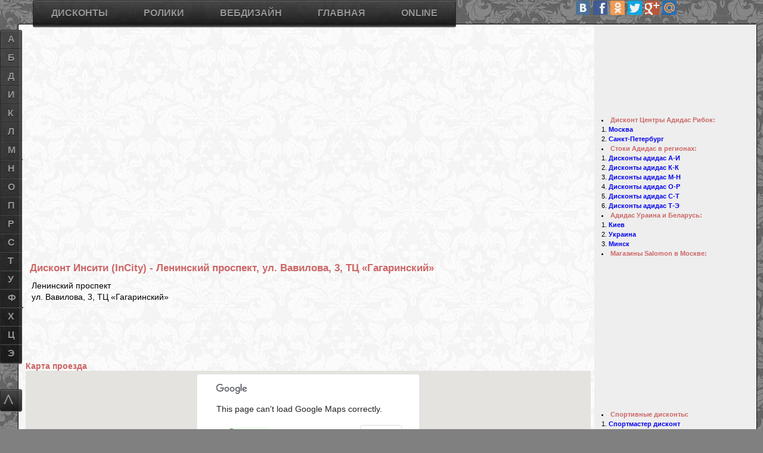

--- FILE ---
content_type: text/html; charset=windows-1251
request_url: https://wakh.viart.ru/discount/2_20_incity.ru_leninskiy-prospekt.html
body_size: 18027
content:
<!DOCTYPE html>
<html>
<!-- Использование материалов сайта допускается только с разрешения администратора. Все логотипы и торговые марки принадлежат их владельцам. -->
<head>
<base href='//wakh.viart.ru/'>
<title>Дисконт Инсити (InCity) - Ленинский проспект, ул. Вавилова, 3,  ТЦ «Гагаринский»</title>
<meta http-equiv='content-type' content='text/html; charset=windows-1251'>
<meta charset='windows-1251'>
<!-- <meta name="viewport" content="min-width=device-width, initial-scale=1, maximum-scale=1, user-scalable=no"> -->
<meta name="viewport" content="width=device-width, initial-scale=1,maximum-scale=2">
<!-- meta name="viewport" content="target-densitydpi=device-dpi" /--> <!-- Такая запись означает, что не будет масштабирования ни на каком из устройств на Андроиде. -->
<meta name="title"		content="Дисконт Инсити (InCity) - Ленинский проспект, ул. Вавилова, 3,  ТЦ «Гагаринский»">
<meta name="keywords"		content="Инсити (InCity), дисконт, дисконт центр, торговые центры, сток, распродажи, скидки, магазины, магазины распродаж, в Москве, Москва, Санкт-Петербург, Спб, города, адреса, метро, телефоны, карты проезда, время работы, Ленинский проспект, ул. Вавилова, 3,  ТЦ «Гагаринский», ">
<meta name="description"		content="Дисконт Инсити (InCity) - Ленинский проспект, ул. Вавилова, 3,  ТЦ «Гагаринский», время работы и другие дисконты у метро Ленинский проспект, ул. Вавилова, 3,  ТЦ «Гагаринский», ">
<meta name="verify-v1"		content="zEQxJ3rQ37ugGd8iB5u+H8mOCQQ+49+KRZmdvpPh2O4="> 
<meta name="google-site-verification"	content="IQ8MRfMIJNfqFj17v8rY-26b5umBmCfRYyq-uF2SyCA">
<meta name='wmail-verification' 	content='d6c14f1b13c06501'>
<meta name="version"		content="4.0">

<link rel="stylesheet"	href="main.css">
<link rel="stylesheet"	href="navmenu.css">
<link rel="shortcut icon"	href="favicon.ico"> 
<link rel="canonical"	href="//wakh.viart.ru/discount/2_20_incity.ru_leninskiy-prospekt.html">
<script async src="//pagead2.googlesyndication.com/pagead/js/adsbygoogle.js"></script>
<style>
@media screen and (max-width: 1024px) {
#yad_adp_1,
div[id=^"yad_adp"] {
        width:310px;
        height:200px;
    }
}

@media screen and (min-width: 1024px) {
#yad_adp_1,
div[id=^"yad_adp"] {
        width:720px;
        height:90px;
    }
}
</style>
</head>

<body id='0000000'> <!--onload="showAd()"-->
<div id="bckgrnd">
<div class="wContent flL">
 <div id="adTop" class="flL">
<!-- Top links 2016 -->
<ins class="adsbygoogle"
     style="display:block;width:100%;height:15px"
     data-ad-client="ca-pub-0304895102956271"
     data-ad-slot="3776902571"
     data-ad-format="link"></ins>
<script>
(adsbygoogle = window.adsbygoogle || []).push({});
</script><!-- Adaptive -->
<ins class="adsbygoogle"
     style="display:inline-block;width:100%;max-width:728px;height:90px"
     data-ad-client="ca-pub-0304895102956271"
     data-ad-slot="1102637773"
     data-ad-format="horizontal"></ins>
<script>
(adsbygoogle = window.adsbygoogle || []).push({});
</script> </div>
<div class="flC"></div>  <!-- сбрасываем float  -->
<div class="flR"><script type="text/javascript" src="//vk.com/js/api/share.js?90" charset="windows-1251"></script>
<script type="text/javascript"><!--
document.write(VK.Share.button(false,{type: "link", text: "Сохранить"}));
--></script>
<!-- 
documentation: http://vk.com/pages?oid=-1&p=%D0%9F%D1%83%D0%B1%D0%BB%D0%B8%D0%BA%D0%B0%D1%86%D0%B8%D1%8F_%D1%81%D1%82%D0%BE%D1%80%D0%BE%D0%BD%D0%BD%D0%B8%D1%85_%D1%81%D1%82%D1%80%D0%B0%D0%BD%D0%B8%D1%86
type: "round" - button+counter
-->
</div> <!-- VK Share -->
<div class="flL"><h1>Дисконт Инсити (InCity) - Ленинский проспект, ул. Вавилова, 3,  ТЦ «Гагаринский»</h1></div>
<div class="flC"></div>  <!-- сбрасываем float  -->
<!--Остались открытыми 2 дива: background & wContent--><div class="flL">

<!-- <ul>
<li>Станция метро:	<b>Ленинский проспект</b>
<li>Адрес магазина:	<b>ул. Вавилова, 3,  ТЦ «Гагаринский»</b>
<li>Телефоны:		<b></b>
<li>Время работы:	<b></b>
 -->

<ul class="adress-list icon text">
<li class="metro">	Ленинский проспект<li class="adress">	ул. Вавилова, 3,  ТЦ «Гагаринский»<li class="phone">	<li class="time">	<li class="ad">	<!-- 200x90 Links only -->
<ins class="adsbygoogle"
     style="display:inline-block;width:200px;height:90px"
     data-ad-client="ca-pub-0304895102956271"
     data-ad-slot="0950270699"></ins>
<script>
(adsbygoogle = window.adsbygoogle || []).push({});
</script></ul>
</div>
<div class="flR">
	<div id='yad_sbr_0'></div><!-- Яндекс.Директ -->
</div>

<div class="flC"></div>

<h3>Карта проезда</h3>
	<!--
<meta name="viewport" content="initial-scale=1.0, user-scalable=no">
-->

<!-- <script src="https://maps.googleapis.com/maps/api/js?sensor=false"></script> -->
<script src="https://maps.googleapis.com/maps/api/js"></script>
<script>
 function initialize() {
  var myLatlng = new google.maps.LatLng(55.707431,37.591656);
  var mapOptions = {
   zoom: 15,
   center: myLatlng,
   mapTypeId: google.maps.MapTypeId.ROADMAP,
   panControl: false,
   zoomControl: true,
   scaleControl: false,
   scrollwheel : false
  }
  var map = new google.maps.Map(document.getElementById('map_canvas'), mapOptions);
google.maps.event.addListener(map, 'click', function() {
    map.setOptions({scrollwheel : true});
});
   var myLatlng2 = new google.maps.LatLng(55.707431,37.591656);
  var marker2 = new google.maps.Marker({
   icon: 'http://maps.gstatic.com/mapfiles/markers2/icon_green.png',
   position: myLatlng2,
   map: map,
   title: 'Инсити (InCity) - Ленинский проспект, ул. Вавилова, 3,  ТЦ «Гагаринский»'
  });  var infowindow2 = new google.maps.InfoWindow({
   content: 
	'<div id="content">'+
	'<h2>Инсити (InCity) - Ленинский проспект, ул. Вавилова, 3,  ТЦ «Гагаринский»</h2>'+ /*. " - " . Ленинский проспект*/
	'<ul>'+
	'<li>Станция метро:	<b>Ленинский проспект</b>'+
	'<li>Адрес магазина:	<b>ул. Вавилова, 3,  ТЦ «Гагаринский»</b>'+
	'<li>Телефоны:		<b></b>'+
	'<li>Время работы:	<b></b>'+
	'<li>Страница магазина: 	<a href="//wakh.viart.ru/discount/2_20_incity.ru_leninskiy-prospekt.html"><B>Инсити (InCity) - Ленинский проспект, ул. Вавилова, 3,  ТЦ «Гагаринский»</B></a>'+
	'</ul>'+
	'</div>'
  });
  google.maps.event.addListener(marker2, 'click', function() {
   infowindow2.open(map,marker2);
  });
}
</script>
	<div id="map_canvas" title="Клик по карте активирует колёсико мышки"></div>
	<div>Клик по карте активирует колёсико мышки.<br> Красный маркер - дисконты, зелёный - официальные магазины, синий - иные магазины.</div>
	<script>initialize();</script>
<p> Адреса всех магазинов <a href="//wakh.viart.ru/incity.ru.html">Инсити (InCity) - Ленинский проспект, ул. Вавилова, 3,  ТЦ «Гагаринский»</a>.</p>
<p>Посмотрите и другие <a href="/stuff.html">дисконты</a>. Цены в них ниже чем в интернет магазинах-каталогах: 
shop.adidas.ru,
wildberries.ru, 
lamoda.ru, 
boutique.ru, 
heverest.ru, 
olimpstar.ru,
butik.ru,
cityliner.ru,
profi-sport.ru,
shoppingbox.ru,
adidaspromo.ru,
modnovse.ru,
otto.ru,
adensya.ru,
sapato.ru,
drez.ru.
</p>
<div id="vk_comments"></div>

<a name="also"	></a>
 <div class="flR"><style>
@media(min-width: 320px) {	.ad336x280 { width: 336px;	height: 280px; } }
@media(max-width: 320px) {	.ad336x280 { width: 310px;	height: 280px; } }
</style>
<!-- 336x280 adaptive -->
<ins class="adsbygoogle ad336x280"
     style="display:block"
     data-ad-client="ca-pub-0304895102956271"
     data-ad-slot="7227956176"
     data-ad-format="auto"></ins>
<script>
(adsbygoogle = window.adsbygoogle || []).push({});
</script></div><div class="flL"><H3>Другие магазины - дисконты, стоки и аутлеты рядом с Ленинский проспект:</H3><UL>
<LI><a href='//wakh.viart.ru/discount/1_12_famil.ru_leninskiy-prospekt.html'>Фамилия (Familiya) универмаги низких цен - м. Ленинский проспект</a></LI>
<LI><a href='//wakh.viart.ru/discount/1_16_adidas_leninskiy-prospekt.html'>Адидас - Рибок (Adidas - Reebok) Дисконт центры - м. Ленинский проспект</a></LI>
<LI><a href='//wakh.viart.ru/discount/1_3_jscasual.ru_leninskiy-prospekt.html'>Джинсовая симфония (JS – Jeans Symphony) дисконт магазины - м. Ленинский проспект</a></LI>
<LI><a href='//wakh.viart.ru/discount/1_1_sela.ru_leninskiy-prospekt.html'>Села (Sela) дисконт магазины - м. Ленинский проспект</a></LI>
<LI><a href='//wakh.viart.ru/discount/1_6_savage.ru_leninskiy-prospekt.html'>Саваж (Savage) дисконт магазины - м. Ленинский проспект</a></LI>
<LI><a href='//wakh.viart.ru/discount/1_1_colins.ru_leninskiy-prospekt.html'>Колинс (Colin+D676’s) дисконт магазины - м. Ленинский проспект</a></LI>
<LI><a href='//wakh.viart.ru/discount/1_1_mascotte.ru_leninskiy-prospekt.html'>Маскотте (Mascotte) дисконт магазины - м. Ленинский проспект</a></LI>
<LI><a href='//wakh.viart.ru/discount/1_2_svetski.ru_leninskiy-prospekt.html'>Светски (Svetski) дисконт магазины - м. Ленинский проспект</a></LI>
<LI><a href='//wakh.viart.ru/discount/1_2_tervolina.ru_leninskiy-prospekt.html'>Терволина (Tervolina) дисконт магазины - м. Ленинский проспект</a></LI>
<LI><a href='//wakh.viart.ru/discount/1_2_puma.com_leninskiy-prospekt.html'>Пума (Puma)  - м. Ленинский проспект</a></LI>
<LI><a href='//wakh.viart.ru/discount/1_1_sportmaster.ru_leninskiy-prospekt.html'>Спортмастер (Sportmaster) дисконт магазины - м. Ленинский проспект</a></LI>
<LI><a href='//wakh.viart.ru/discount/1_2_nike.com_leninskiy-prospekt.html'>Найк (Nike) дисконт магазины - м. Ленинский проспект</a></LI>
<LI><a href='//wakh.viart.ru/discount/1_3_baon.ru_leninskiy-prospekt.html'>Баон (Baon) дисконт магазины - м. Ленинский проспект</a></LI>
<LI><a href='//wakh.viart.ru/discount/1_2_discount-centres_leninskiy-prospekt.html'>Торговые центры и аутлеты  - м. Ленинский проспект</a></LI>
<LI><a href='//wakh.viart.ru/discount/1_47_tvoe.ru_leninskiy-prospekt.html'>Твоё (Tvoe) одежда по низким ценам - м. Ленинский проспект</a></LI>
<LI><a href='//wakh.viart.ru/discount/1_2_ltbjeans.com_leninskiy-prospekt.html'>ЛТБ (LTB) джинсовая одежда и аксессуары - м. Ленинский проспект</a></LI>
<LI><a href='//wakh.viart.ru/discount/2_7_ltbjeans.com_leninskiy-prospekt.html'>ЛТБ (LTB) джинсовая одежда и аксессуары - м. Ленинский проспект</a></LI>
<LI><a href='//wakh.viart.ru/discount/1_1_incity.ru_leninskiy-prospekt.html'>Инсити (InCity) дисконты и магазины женской одежды - м. Ленинский проспект</a></LI>
<LI><a href='//wakh.viart.ru/discount/2_20_incity.ru_leninskiy-prospekt.html'>Инсити (InCity) дисконты и магазины женской одежды - м. Ленинский проспект</a></LI>
<LI><a href='//wakh.viart.ru/discount/2_17_snowqueen.ru_leninskiy-prospekt.html'>Снежная королева (SnowQueen) дисконты и магазины дублёнок и шуб - м. Ленинский проспект</a></LI>
<LI><a href='//wakh.viart.ru/discount/1_2_finn-flare.ru_leninskiy-prospekt.html'>Фин Флэйр (Finn Flare) Финская одежда и обувь - м. Ленинский проспект</a></LI>
<LI><a href='//wakh.viart.ru/discount/3_10_finn-flare.ru_leninskiy-prospekt.html'>Фин Флэйр (Finn Flare) Финская одежда и обувь - м. Ленинский проспект</a></LI>
</UL>
<P>Посмотреть все <a href='//wakh.viart.ru/metro/moscow_leninskiy-prospekt.html'>дисконты у метро Ленинский проспект</a> на карте</P>
</div><div class="flC"></div>
<P>Магазины которые также могут быть интересны: Zara, Bershka, Stradivarius, TopShop, Motivi, Mango, MEXX, Pull and Bear, Promod </P>
<div class="flL w50">
<h3>Дисконты и распродажи в социальных сетях и блогах</h3>
<p>Вы можете узнавать новости сайта в социальных сетях:</p>
<ul>
<li><a href="//ru_salomon.livejournal.com/"			rel=nofollow target=_blank><img src="/pics/12/ljc.gif"	alt="ЖЖ сообщество Adidas-Salomon-Reebok"		> Блог в ЖЖ Adidas-Salomon-Reebok</a>, 
<li><a href="//vk.com/discounts_and_sales"			rel=nofollow target=_blank><img src="/pics/12/vk.gif"	alt="Группа ВК (vk.com) Дисконты и распродажи"		> Дисконты и распродажи - группа в ВК</a>, 
<li><a href="//vk.com/adidas_reebok_discounts"			rel=nofollow target=_blank><img src="/pics/12/vk.gif"	alt="Группа ВК (vk.com) Дисконты и акции Adidas-Reebok"	> Акции и скидки Адидас-Рибок - группа в ВК </a>.
</ul>
</div>

<div class="flR w50">
<h3>Дисконты и распродажи через RSS</h3>
<p>Подписывайтесть на РСС ленты:</p>
<ul>
<li><a href="//feed.exileed.com/vk/feed/discounts_and_sales/"		rel=nofollow target=_blank><img src="/pics/12/rss.gif"	alt="RSS feed Дисконты и распродажи в ВК"		> RSS Дисконты и распродажи в ВК</a>,
<li><a href="//feed.exileed.com/vk/feed/adidas_reebok_discounts/"	rel=nofollow target=_blank><img src="/pics/12/rss.gif"	alt="RSS feed Акции и скидки в Адидас-Рибок"		> RSS Акции и скидки в Адидас-Рибок</a>,
<li><a href="//ru_salomon.livejournal.com/data/rss"		rel=nofollow target=_blank><img src="/pics/12/rss.gif"	alt="RSS feed Дисконты и распродажи в ЖЖ"		> RSS Дисконты и распродажи в ЖЖ</a>.
</ul>
</div>
<hr class="flC">
	<div id='yad_cnt_1'></div><!-- Яндекс.Директ -->
<p>Для истории, этот сайт возник из поста в <a href="http://wakh.livejournal.com/198594.html" rel=nofollow target=_blank><img src="/pics/12/lju.gif" alt="LiveJournal User (ЖЖ юзер) Adidas-Salomon-Reebok">ЖЖ</a>. </p>
<p>Стоки, дисконты и аутлеты. 2008 - 2009 - 2010 - 2011 - 2012 - 2013 - 2014 - 2015</p></div> <!--wContent--><style>
#shops		{background-color: #FFF;}
#shops *	{background-color: #FFF;}
#shops {
/*	font-size: larger;
	font-style: italic;
*/
}
div#vk_groups	{height:140px; overflow:hidden!important;}
</style>

<ul class="wMenu flR">
	<div id="vk_groups"></div>
	<!-- 240*400 Advertur.ru start -->
<div id="advertur_81806"></div><script type="text/javascript">
    (function(w, d, n) {
        w[n] = w[n] || [];
        w[n].push({
            section_id: 81806,
            place: "advertur_81806",
            width: 240,
            height: 400
        });
    })(window, document, "advertur_sections");
</script>
<script type="text/javascript" src="//ddnk.advertur.ru/v1/s/loader.js" async></script>
<!-- 240*400 Advertur.ru end --> 

 <li id="shops0321"> <a href="/adidas.html">	<H3>Дисконт Центры Адидас Рибок:</H3></a><ol>
  <li> <a href="/adidas.html">		Москва		</a></li>
  <li> <a href="/adidas-spb.html">	Санкт-Петербург		</a></li>
 </ol></li>
 <li id="shops0322"> <a href="/adidas2.html">	<H3>Стоки Адидас в регионах:</H3></a><ol>
  <li> <a href="/adidas2.html#astrah">	Дисконты адидас А-И	</a></li>
  <li> <a href="/adidas2.html#kazan">	Дисконты адидас К-К	</a></li>
  <li> <a href="/adidas2.html#magnit">	Дисконты адидас М-Н	</a></li>
  <li> <a href="/adidas2.html#omsk">	Дисконты адидас О-Р	</a></li>
  <li> <a href="/adidas2.html#samara">	Дисконты адидас С-Т	</a></li>
  <li> <a href="/adidas2.html#tula">	Дисконты адидас Т-Э	</a></li>
 </ol></li>
 <li id="shops0323"> <a href="/adidas3.html">	<H3>Адидас Ураина и Беларусь:</H3></a><ol>
  <li> <a href="/adidas3.html#kiev">	Киев		</a></li>
  <li> <a href="/adidas3.html#ukrain">	Украина		</a></li>
  <li> <a href="/adidas3.html#minsk">	Минск		</a></li>
 </ol></li>
	<div id='yad_sbr_2'></div><!-- Яндекс.Директ -->
 <li id="shops0324"> <a href="/salomon.html">	<H3>Магазины Salomon в Москве:</H3></a><!--<ol>
  <li> <a href="/salomon.html#salomon">	Фирменные магазины	</a></li>
  <li> <a href="/salomon.html#other">	Дистибьютеры		</a></li>
 </ol>--></li>
	<!-- 250x250 right menu (images) -->
<ins class="adsbygoogle"
     style="display:inline-block;width:250px;height:250px"
     data-ad-client="ca-pub-0304895102956271"
     data-ad-slot="1097994623"></ins>
<script>
(adsbygoogle = window.adsbygoogle || []).push({});
</script> <li id="shops0301"> <a href="/shops1.html">	<H3>Спортивные дисконты:</H3></a><ol>
  <li> <a href="/sportmaster.ru.html">	Спортмастер дисконт	</a></li>
  <li> <a href="/shops1.html#puma">	Puma дисконт в Москве	</a></li>
  <li> <a href="/shops1.html#nike">	NIKE дисконт в Москве	</a></li>
  <li> <a href="/shops1.html#umbro">	Umbro дисконт в Москве	</a></li>
  <li> <a href="/shops1.html#baon">	Baon дисконт в Москве	</a></li>
 </ol></li>
 <li id="shops0316"> <a href="/sprandi.ru.html"><H3>Спранди (Sprandi) дисконт	</H3></a></li>
 <li id="shops0317"> <a href="/ripcurl.ru.html"><H3>Rip Curl (Рип кёрл)	</H3></a></li>
 <li id="shops0306"> <a href="/shops6.html">	<H3>дисконт Орджоникидзе 11 (завод)</H3></a></li>
 <li id="shops0308"> <a href="/sokolniki.html">	<H3>Дисконты в Сокольниках - Зенит и Адидас</H3></a></li>
 <li id="shops0341"> <a href="/discount-centres.html"><H3>Дисконтные и торговые центры Москвы и подмосковья</H3>	</a></li>
 <li id="famil"><a href="/famil.ru.html">	<H3>магазины Фамилия	</H3></a></li>
 <li id="stock"><a href="/stock-center.ru.html"><H3>Сток-центр		</H3></a></li>
 <li id="shops0303"> <a href="/shops3.html">	<H3>Стоковые магазины 3:</H3></a><ol>
  <li> <a href="/shops3.html#Carlop">	Дисконт Карло Пазолини	</a></li>
  <li> <a href="/shops3.html#ecco">	Дисконт ЭККО (ECCO)	</a></li>
  <li> <a href="/shops3.html#corsocomo">	CORSO COMO дисконт	</a></li>
 </ol></li>
 <li id="shops0335"> <a href="/the-alba.com-svetski.ru.html">	<H3>Дисконт Альба & Svetski	</H3></a></li>
 <li id="shops0337"> <a href="/tervolina.ru.html">	<H3>Дисконт Треволина	</H3></a></li>

	 
	<div id='yad_sbr_3'></div><!-- Яндекс.Директ -->

 <li id="shops0304"> <a href="/shops4.html">	<H3>Стоковые магазины 4:</H3></a><ol>
  <li> <a href="/shops4.html#DisCentr">	Дисконт центр "Фабрика Моды"	</a></li>
  <li> <a href="/shops4.html#Culture" >	Рок-магазин Культура	</a></li>
  <li> <a href="/shops4.html#JeansSym">	Джинсовая симфония	</a></li>
  <li> <a href="/shops4.html#Kirpich">	Джинсовый склад, Лэмон, Кирпич	</a></li>
 </ol>
 <li id="shops0305"> <a href="/shops5.html">	<H3>Стоковые магазины 5:</H3></a><ol>
  <li> <a href="/shops5.html#MuSor">	Мужские сорочки		</a></li>
  <li> <a href="/shops5.html#Modart">	МодарТ		</a></li>
  <li> <a href="/shops5.html#Bosco">	Остатки сладки		</a></li>
  <li> <a href="/shops5.html#ModMoz">	Модная мозаика		</a></li>
  <li> <a href="/shops5.html#HolCen">	Холдинг-Центр		</a></li>
  <li> <a href="/shops5.html#MOOD">	одежда дисконт		</a></li>
  <li> <a href="/shops5.html#Lide">	Лидэ, Ажиотаж		</a></li>
  <li> <a href="/shops5.html#ModBaz">	Модный базар		</a></li>
  <li> <a href="/shops5.html#ModPod">	Модный подвал		</a></li>
  <li> <a href="/shops5.html#StockMania">	магазины Стокмания	</a></li>
  <li> <a href="/shops5.html#Nostalgy">	Ностальгия		</a></li>
  <li> <a href="/shops5.html#butikru">	BUTIK.RU		</a></li>
 </ol></li>
 <li id="shops0325"><a href="/tvoe.ru.html">	<H3>магазины ТВОЁ </H3></a></li>
 <li id="shops0318"><a href="/stockmann.ru.html"><H3>магазины Стокман </H3></a></li>
 <li id="shops0319"><a href="/paninter.ru.html"><H3>магазины Панинтер </H3></a></li>
 <li id="shops0307"><a href="/shops7.html">	<H3>Стоковые магазины 7:</H3></a><ol>
  <li> <a href="/shops7.html#Sela">	стоковый магазин Sela	</a></li>
  <li> <a href="/shops7.html#Savage">	стоковые магазины Savage	</a></li>
  <li> <a href="/shops7.html#Sasch">	Дисконт магазин Sasch	</a></li>
  <li> <a href="/shops7.html#Colin's">	сток colin's в Москве	</a></li>
  <li> <a href="/shops7.html#R2">	сток R2 в Москве	</a></li>
  <li> <a href="/shops7.html#Konfiskat">	Таможенный конфискат	</a></li>
 </ol></li>
 <li><H3>Смотрите также:</H3><ol>
  <li><a href="/sale.html"		>Моя распродажа		</a></li>

  <li><a href="/RB/choose.html"		>Как выбрать ролики?	</a></li>
  <li><a href="/RB/trademarks.html"	>Какие ролики купить?	</a></li>
  <li><a href="/RB/shops.html"		>Где купить ролики?	</a></li>
  <li><a href="/RB/price.html"		>"Цена роликов"		</a></li>

  <li><a href="/RB/wheels.html"		>Колёса для роликов	</a></li>
  <li><a href="/RB/frames.html"		>Рамы для роликов	</a></li>
  <li><a href="/RB/rokering.html"	>Что такое рокеринг	</a></li>

  <li><a href="/RB/style.html"		>Виды катания на роликах	</a></li>
  <li><a href="/RB/myth.html"		>"Легенды и мифы" о роликах	</a></li>
  <li><a href="/RB/games.html"		>Игры на роликах	</a></li>
  <li><a href="/RB/kiev.html"		>Роллер-поездка в Киев	</a></li>
  <li><a href="/RB/dictionary.html"	>Словарик роллера	</a></li>
 </ol></li>
	<div id='yad_sbr_4'></div><!-- Яндекс.Директ -->

 <!--li id="shops0300"> <a href="/.html">	<H3>	</H3></a></li-->

 <li> <a rel=nofollow target=_blank href="http://ru_salomon.livejournal.com/"><img src="/pics/12/community.gif" alt="LiveJournal community (ЖЖ сообщество) Adidas-Salomon-Reebok"> ru_salomon</A> - ЖЖ блог
 <li> <a rel=nofollow target=_blank href="http://ru_salomon.livejournal.com/data/rss"><img src="/pics/12/feedicon.gif " alt="RSS feed Adidas-Salomon-Reebok"> RSS feed</A> - ЖЖ RSS
</ul> <!--wMenu--><NOINDEX>
<div class="counters flL">
<!-- Google Analytics -->
<script>
  (function(i,s,o,g,r,a,m){i['GoogleAnalyticsObject']=r;i[r]=i[r]||function(){
  (i[r].q=i[r].q||[]).push(arguments)},i[r].l=1*new Date();a=s.createElement(o),
  m=s.getElementsByTagName(o)[0];a.async=1;a.src=g;m.parentNode.insertBefore(a,m)
  })(window,document,'script','//www.google-analytics.com/analytics.js','ga');

  ga('create', 'UA-1322968-1', 'auto');
  ga('require', 'displayfeatures');
  ga('send', 'pageview');

</script>

<!-- Yandex.Metrika counter -->
<script type="text/javascript">
(function (d, w, c) {
    (w[c] = w[c] || []).push(function() {
        try {
            w.yaCounter27160 = new Ya.Metrika({id:27160,
                    webvisor:true,
                    clickmap:true,
                    trackLinks:true,type:1});
        } catch(e) { }
    });

    var n = d.getElementsByTagName("script")[0],
        s = d.createElement("script"),
        f = function () { n.parentNode.insertBefore(s, n); };
    s.type = "text/javascript";
    s.async = true;
    s.src = (d.location.protocol == "https:" ? "https:" : "http:") + "//mc.yandex.ru/metrika/watch.js";

    if (w.opera == "[object Opera]") {
        d.addEventListener("DOMContentLoaded", f, false);
    } else { f(); }
})(document, window, "yandex_metrika_callbacks");
</script>
<noscript><div><img src="//mc.yandex.ru/watch/27160?cnt-class=1" style="position:absolute; left:-9999px;" alt="" /></div></noscript>
<!-- /Yandex.Metrika counter -->
<!--LiveInternet counter--><script type="text/javascript">document.write("<a href='http://www.liveinternet.ru/click' target=_blank><img src='//counter.yadro.ru/hit?t14.1;r" + escape(document.referrer) + ((typeof(screen)=="undefined")?"":";s"+screen.width+"*"+screen.height+"*"+(screen.colorDepth?screen.colorDepth:screen.pixelDepth)) + ";u" + escape(document.URL) +";h"+escape(document.title.substring(0,80)) +  ";" + Math.random() + "' border=0 width=88 height=31 alt='' title='LiveInternet: показано число просмотров за 24 часа, посетителей за 24 часа и за сегодня'><\/a>")</script><!--/LiveInternet-->
<!--Openstat-->
<span id="openstat1"></span>
<script type="text/javascript">
var openstat = { counter: 1, next: openstat };
(function(d, t, p) {
var j = d.createElement(t); j.async = true; j.type = "text/javascript";
j.src = ("https:" == p ? "https:" : "http:") + "//openstat.net/cnt.js";
var s = d.getElementsByTagName(t)[0]; s.parentNode.insertBefore(j, s);
})(document, "script", document.location.protocol);
</script>
<!--/Openstat-->
</div>
</NOINDEX>
  <div class="flC"></div>  <!-- сбрасываем float  -->
 </div> <!--background-->
<a href="/" tabindex="0" id="MenuA"></a>
<nav class="rmenu">
 <div id="menu3" class="menu">
	<!--script type="text/javascript" src="//yandex.st/share/share.js" charset="windows-1251"></script-->
<script type="text/javascript" src="/include/ya_share.js" charset="windows-1251"></script>
<div
 class="yashare-auto-init"
 data-yashareL10n="ru"
 data-yashareTheme="counter"
 data-yashareQuickServices="vkontakte,facebook,odnoklassniki,twitter,gplus,moimir,lj,liveinternet,moikrug"
></div> 
<!--
http://api.yandex.ru/share/
 data-yashareType="none" || "icon"
 data-yashareType="big" || "medium"
 data-yashareTheme="counter" || "button"
 vkontakte,odnoklassniki,twitter,facebook,gplus,lj,liveinternet,moimir,moikrug,
 yaru,yazakladki,diary,pinterest,surfingbird,friendfeed,blogger,tutby,digg,evernote,delicious,gbuzz,greader,juick,linkedin,myspace,pocket
-->
 </div>
	<ul id="menu1" class="menu">
<!-- <ul> -->
<li><a href="/stuff.html" tabindex="10"	>Дисконты</a><ul>
 <li><a href="/stuff.html" tabindex="10"	>Адидас</a><ul>
  <li><a href="/adidas.html"		title='Адидас дисконт (Adidas и Reebok) в Москве и подмосковье'			>в Москве и подмосковье	</a></li>
  <li><a href="/adidas-spb.html"	title='Адидас дисконт (Adidas и Reebok) в Санкт-Петербурге и области'		>в Санкт-Петербурге и области	</a></li>
  <li><a href="/adidas2.html"		title='Адидас дисконт в Новосибирске, Волгограде, Е-бурге, Перми, Уфе, Воронеже, Челябе, Казани'>в России		</a></li>
  <li><a href="/adidas3.html"		title='Адидас дисконт в Киеве, Минске и других городах Украины и Белоруси'		>в Беларусии и Украине	</a></li>
 </ul></li>
 <li><a href="/stuff.html" tabindex="10"	>Спортивные</a><ul>
  <li><a href="/salomon.html"		title='Магазины Salomon в Москве. Дисконт магазин Саломон в Олимпийском'		>Саломон дисконты и магазины	</a></li>
  <li><a href="/shops1.html"		title='Спортивные стоки: Puma (Пума) и Nike (Найк) дисконт в Москве'		>Дисконты Пума и Найк	</a></li>
  <li><a href="/sportmaster.ru.html"	title='Спортивные стоки: Спортмастер дисконт, Умбро, Спидо, Слезенгер и Баон в Москве'	>Спортмастер, Умбро, Спидо, Слезенгер и Баон	</a></li>
  <li><a href="/sprandi.ru.html"	title='Дисконт Спранди (Sprandi) в Москве'				>Спранди дисконт	</a></li>
  <li><a href="/ripcurl.ru.html"	title='Магазины Rip Curl (Рип кёрл) в Москве, Санкт-Петербурге и других городах'	>Магазины Рип Кёрл	</a></li>
 </ul></li>
 <li><a href="/stuff.html" tabindex="10"	>Обувные</a><ul>
  <li><a href="/shops3.html"		title='Дисконты и стоки: Карло Пазолини, CORSO COMO, магазины Mascotte, Альба, Svetski'	>Обувные дисконты Москвы	</a></li>
  <li><a href="/tervolina.ru.html"	title='Дисконты Треволина (Tervolina) в Москве и подмосковье. Магазины доступной обуви'	>Терволина		</a></li>
 </ul></li>
 <li><a href="/stuff.html" tabindex="10"	>Монобрэнды</a><ul>
  <li><a href="/incity.ru.html"		title='Магазины и дисконты Инсити (InCity) в Москве и подмосковье'		>Инсити		</a></li>
  <li><a href="/snowqueen.ru.html"	title='Магазины и дисконты Снежная королева в Москве и подмосковье'		>Снежная королева	</a></li>
  <li><a href="/ltbjeans.com.html"	title='Магазины и дисконты ЛТБ (LTB) Джинс в Москве и подмосковье'		>ЛТБ Джинс		</a></li>
  <li><a href="/paninter.ru.html"	title='Магазины и дисконты Панинтер (Paninter) в Москве и подмосковье'		>Панинтер		</a></li>
  <li><a href="/tvoe.ru.html"		title='Магазин твоё - одежда для молодёжи. Недорого и стильно'			>Твоё		</a></li>
  <li><a href="/savage.ru.html"		title='Savage дисконт - Магазины распродаж Саваж'			>Savage		</a></li>
  <li><a href="/finn-flare.ru.html"	title='Магазины и дисконты Фин Флэйр (Finn Flare) - одежда из Финляндии'		>Finn Flare (Фин Флэйр)	</a></li>
 </ul></li>
 <li><a href="/stuff.html" tabindex="10"	>Сетевые</a><ul>
  <li><a href="/stockmann.ru.html"	title='Магазины Стокманн (Stockmann) в Москве и других городах'			>Магазины Стокманн	</a></li>
  <li><a href="/famil.ru.html"		title='Сеть универмагов Фамилия'				>Фамилия		</a></li>
  <li><a href="/stock-center.ru.html"	title='Сток-центр - одежда и обувь по низким ценам со стоков и из Китая'		>Сток-центр		</a></li>
  <li><a href="/discount-centres.html"	title='Дисконтные и торговые центры Москвы и подмосковья'			>Дисконт центры		</a></li>
 </ul></li>
 <li><a href="/stuff.html" tabindex="10"	>Разные</a><ul>
  <li><a href="/tsum-discount.ru.html"	title='ЦУМ Дисконт - сеть фирменных магазинов распродаж московского ЦУМа.'		>ЦУМ Дисконт		</a></li>
  <li><a href="/shops6.html"		title='Стоки: дисконт центр Орджоникидзе 11 (завод) - магазины распродаж различных брэндов в Москве'	>дисконт центр Орджоникидзе 11	</a></li>
  <li><a href="/shops4.html"		title='Дисконт центр "Фабрика Моды", Рок-магазин Культура, Джинсовая симфония, Джинсовый склад, Лэмон, Кирпич'	>Стоки и дисконты 4	</a></li>
  <li><a href="/shops5.html"		title='Мужские сорочки, МодарТ, Остатки сладки, Модная мозаика, Холдинг-Центр'			>Стоки и дисконты 5	</a></li>	
  <li><a href="/shops7.html"		title='Дисконты и стоки: Sela, Sasch, Colins, R2, Таможенный конфискат.'			>Стоки и дисконты 7	</a></li>
  <li><a href="/shops8.html"		title='Бутик Лидэ, Модный базар, Ажиотаж, Модный подвал, Стокмания, Ностальгия, BUTIK.RU'		>Стоки и дисконты 8	</a></li>	
 </ul></li>
 <li><a href="/stuff.html" tabindex="10"	>Детские</a><ul>
  <li><a href="/keng.ru.html"		title='Магазины и дисконты детской одежды и одежды для будущих мам - Keng.ru'		>		Кенг.ру</a></li>
 </ul></li>
</ul></li>

<li><a href="/rollerblades.html" tabindex="10"	>Ролики</a><ul>
 <li><a title="Обучение катанию на роликовых коньках (роликах)"				 target=_blank	href="http://narolikah.ru/">	Обучение катанию		</a></li>
 <li><a title="Роллер сток. Продажа роликов и комплектующих"				 target=_blank	href="http://rolliki-com.livejournal.com/"> Продажа роликов	</a></li>
 <li><a href="/rollerblades.html" tabindex="10"	>Про покупку</a><ul>
  <li><a title="Где купить роликов (со скидкой)? Магазины роликовые коньки: плохие и хорошие"			href="/RB/shops.html">	Магазины		</a></li>
  <li><a title="Какие ролики покупать? Производители роликовых коньков"				href="/RB/trademarks.html">	Марки		</a></li>	
  <li><a title="Стоимость роликовых коньков, защиты, носков и рюкзака или сколько денег понадобится на покупку"		href="/RB/price.html">	Цена на ролики		</a></li>
  <li><a title="Как выбрать ролики? 5 Правил покупки. Главное удобство!"				href="/RB/choose.html">	Выбор		</a></li>
  <li><a title="Как выбрать ролики? Легенды и мифы - распространённые заблуждения и маркетинговые ходы "		href="/RB/myth.html">	Мифы и заблуждения	</a></li>
 </ul></li>
 <li><a href="/rollerblades.html" tabindex="10"	>Матчасть</a><ul>
  <li><a title="Как выбрать ролики? Колёса для роликов: производители и параметры"			href="/RB/wheels.html">	Колёса для роликов	</a></li>
  <li><a title="Как выбрать ролики? Словарик роллера или пишем ролики правильно."			href="/RB/dictionary.html">	Словарик роллера	</a></li>	
  <li><a title="Рамы для роликов (стандарта UFS). Универсальные рамы, рамы для слалома, для даунхила и пятиколёсные рамы "	href="/RB/frames.html">	Рамы для роликов	</a></li>
  <li><a title="Рокеринг, рамы и эксцентрики. Флэт, хайло, банан, полубанан, антирокеринг"			href="/RB/rokering.html">	Виды рокеринга		</a></li>
 </ul></li>
 <li><a href="/rollerblades.html" tabindex="10"	>Разное</a><ul>
  <li><a title="Игры на роликовых коньках: Метла, Колдуны, Бутылка, Линия, Хоккей"			href="/RB/games.html">	Игры на роликах		</a></li>
  <li><a title="Путешествие в Киев на роликах. Отчёт о поездке, соревнованиях и ночной. Цены на поезд и жильё"		href="/RB/kiev.html">	Поездка в Киев		</a></li>
  <li><a title="Виды катания на роликовых коньках и типы роликов. Ролики для ФСК, слалома, спидскейтинга и т.д."	href="/RB/style.html">	Стили катания		</a></li>
  <li><a title="Роллер школы: Обучение катанию на роликовых коньках"				href="/RB/school.html">	Роллер школы		</a></li>
 </ul></li>
</ul></li>

<li><a href="/webdev.html" tabindex="10"	>ВебДизайн</a><ul>
 <li><a href="/webwork.html" tabindex="10"	>Сайты</a><ul>
  <li><a target="_blank" rel="nofollow"	title='Издательство "ВиАрт плюс"'		href="http://viart.ru/">		Издательство "ВиАрт +"</a></li>
  <li><a target="_blank" rel="nofollow"	title='Автосервис в Марьино "Планета Авто"'		href="http://planeta-cars.ru/">		Автосервис "Авто Планета"</a></li>
  <li><a target="_blank" rel="nofollow"	title='Стоматология в Новогиреево "Дентдоктор"'		href="http://dentdoktor.ru/">		Стоматология Дентдоктор</a></li>
  <li><a target="_blank" rel="nofollow"	title='Салон красоты в Новогиреево "Алиса"'		href="http://alisa-salon.com/">		Салон красоты Алиса</a></li>
  <li><a target="_blank" rel="nofollow"	title='МосАеро. Оздоровительный центр "Сафир-салон"'	href="http://center.mosaero.org/">	Салон красоты "Сафир"</a></li>
  <li><a target="_blank" rel="nofollow"	title='Рекламно-производственная компания "АнниГруп"'	href="http://anni.ru/">		Компания "АнниГруп"</a></li>
  <li><a target="_blank" rel="nofollow"	title='Китайский дом "Фениск-Чайна"'		href="http://fenix-china.com/">		Магазин "Фениск-Чайна"</a></li>
  <li><a target="_blank" rel="nofollow"	title='Кошачий питомник "Серый призрак"'		href="http://brit-cat.ru/">		Питомник "Грэй Гост"</a></li>

  <!--li><a target="_blank" rel="nofollow" title=''	href="">	</a></li-->

  <!-- li><a target="_blank" rel="nofollow" title='Магазин спортивных тренажёров "СпортРеформа"'	href="http://sportreforma.ru/">		СпортРеформа</a></li-->
  <!-- li><a target="_blank" rel="nofollow" title='Торгово-производственная фирма "ГлобалФид"'	href="http://globalfeed.ru/">		ГлобалФид</a></li-->
  <!-- li><a target="_blank" rel="nofollow" title='МосАеро. Заказ авиабилетов и туризм'	href="http://avia.mosaero.org/">	МосАэро.Авиа</a></li-->
 </ul></li>
 <li><a href="/webdev.html" tabindex="10"	>Статьи</a><ul>
  <li><a title='Красивый и умный обработчик ошибок'		href="/articles/errors.html">		Обработчик ошибок 	</a></li>
  <li><a title='x-SSI. Отделяем контент сайта от оформления'		href="/articles/ssi.html">		Шаблон на x-SSI		</a></li>
  <li><a title='Структурная схема создания сайта'		href="/articles/sscheme.html">		Схема создания сайта	</a></li>
  <li><a title='Подводные камни создания сайта'			href="/articles/ustones.html">		Подводные камни		</a></li>
  <li><a title='Инструмент для составления ключевых слов'		href="/articles/webdev_syncore.html">	Семантическое ядро	</a></li>
  <li><a title='HTML Teach - замечательный учебник для новичка' target="_blank"	href="http://htmlteach.wakh.ru/">	Учебник HTML		</a></li>
  <li><a title='Заработок в интернете - реклама на сайтах.'		href="/sand/ad-money.html">		Заработок в интернете	</a></li>
  <!--li><a title='Test - делать там нечего, тест и есть тест '		href="/Test/">			Just Test		</a></li-->
 </ul></li>
 <li><a href="/stat.html" tabindex="10"	>SEO Tools</a><ul>
  <li><a target="_blank" rel="nofollow" href="http://sprav.yandex.ru/cmd?cmd=view_companies">	Организации Яндекс</a>	</li>
  <li><a target="_blank" rel="nofollow" href="https://www.google.com/local/business/u/0/?hl=ru">	Организации Гугл</a>	</li>
  <li><a target="_blank" rel="nofollow" href="http://www.liveinternet.ru/stat/viart.ru/">	LI.ru</a>		</li>
  <li><a target="_blank" rel="nofollow" href="https://www.google.com/analytics/home/admin">	G:Analytics</a>		</li>
  <li><a target="_blank" rel="nofollow" href="http://wordstat.yandex.ru/">		Y:WordStat</a>		</li>
  <li><a target="_blank" rel="nofollow" href="http://www.google.com/search?q=site:wakh.viart.ru">	G:wakh.viart.ru</a>	</li>
  <li><a target="_blank" rel="nofollow" href="http://www.google.com/search?q=site:viart.ru">	G:viart.ru</a>		</li>
  <li><a target="_blank" rel="nofollow" href="http://www.yandex.ru/yandsearch?serverurl=wakh.viart.ru">Y:wakh.viart.ru</a>	</li>
  <li><a target="_blank" rel="nofollow" href="http://www.yandex.ru/yandsearch?serverurl=viart.ru">Y:viart.ru</a>		</li>
  <!-- li><a target="_blank" rel="nofollow" href="http://www.viart.ru/webalizer/index.html">	Webalizer</a>		</li -->
  <!-- li><a target="_blank" rel="nofollow" href="http://www.pr-cy.ru/analiz.php?url=viart.ru">	SEO:viart.ru</a>	</li -->
 </ul></li>
 <li><a href="/script.html" tabindex="10"	>Скрипты</a><ul>
  <li><a href="/bat.html">CMD:.BAT</a>				</li>
  <li><a href="/ResizeTo.html">JS:ResizeTo</a>				</li>
  <li><a href="/js/showhide.html">JS:Show/Hide</a>			</li>
  <li><a rel="nofollow" href="http://redirector.wakh.ru/" target="_blank">JS:redirector.wakh.ru</a>	</li>
  <li><a rel="nofollow" href="http://wakh.ru/foto/" target="_blank">pHoto Gallery (IE only)</a>	</li>
 </ul></li>
</ul></li>

<li><a href="/" tabindex="10"		>Главная</a><ul>
 <li><a target="_blank" rel="nofollow" href="http://wakh.liveJournal.com/">LiveJournal</a>		</li>
 <li><a target="_blank" rel="nofollow" href="http://wakh.photofile.ru/">PhotoFile</a>		</li>
 <li><a target="_blank" rel="nofollow" href="http://wakh2.photofile.ru/">PhotoFile_2</a>		</li>
 <li><a target="_blank" rel="nofollow" href="http://wwp.icq.com/39359704#pager">ICQ</a>		</li>
 <li><a target="_blank" rel="nofollow" href="http://photofile.ru/users/wakh/1220806/">Фото меня 1</a>	</li>
 <li><a target="_blank" rel="nofollow" href="http://photofile.ru/users/wakh/35507/">Фото меня 2</a>	</li>
 <li><a href="/FAQ.html">ПоРеВо</a></li>
</ul></li>

<li><a href="/"	 tabindex="10"	>OnLine</a><ul>
 <li><a href="#" tabindex="10"	>Зарубежные</a><ul>
  <li><a target="_blank" rel="nofollow" href="http://s.click.aliexpress.com/e/eY3zn2bM7"		title="Самый крупный китайский онлайн магазин"	>AliExpress	</a></li>
  <li><a target="_blank" rel="nofollow" href="http://www.iherb.com/?rcode=WAK781"		title="Онлайн магазин экологичных продуктов"	>iHerb.com	</a></li>
  <li><a target="_blank" rel="nofollow" href="https://ad.admitad.com/goto/90f391a95a3a918e7dbe31edb8141e/"	title="Китайский Онлайн магазин DX.com"	>DX.com	</a></li>
 </ul></li>
 <li><a href="#" tabindex="10"	>Обувные</a><ul>
<!--li><a target="_blank" rel="nofollow" href="http://www.sapato.ru/?partner=2669&r1=affiliate&r2=partner_2669&wpp=affiliate.bitrix.partner_2669&utm_source=affiliate&utm_medium=bitrix&utm_campaign=partner_2669" title="Онлайн магазин обуви Сапато (Sapato)"	>Sapato.ru		</a></li-->
  <li><a target="_blank" rel="nofollow" href="https://ad.admitad.com/goto/4f8104f7373a918e7dbecba33ffb1c/"	title="Онлайн магазин обуви Эконика"	>ЭКОНИКА	</a></li>
  <li><a target="_blank" rel="nofollow" href="https://ad.admitad.com/goto/b13680df3f3a918e7dbe0a0cb4bab9/"	title="Онлайн магазин обуви Альба (ALBA)"	>ALBA	</a></li>
  <li><a target="_blank" rel="nofollow" href="https://ad.admitad.com/goto/b5879aa0143a918e7dbe1fc6068b2a/"	title="Онлайн магазин обуви БашМаг"	>БашМаг	</a></li>
 </ul></li>
 <li><a href="#" tabindex="10"	>Монобрэндовые</a><ul>
  <li><a target="_blank" rel="nofollow"  href="https://ad.admitad.com/goto/4b18cf5f3f3a918e7dbe3d89878ee1/"	title="Онлайн магазин одежды Том Тэйлор (Tom Tailor)"	>TomTailor	</a></li>
  <li><a target="_blank" rel="nofollow"  href="https://ad.admitad.com/goto/bd48858ab83a918e7dbe47b5f1a0b6/"	title="Онлайн магазин одежды Маскот (Mascotte)"	>Mascotte	</a></li>
  <li><a target="_blank" rel="nofollow"  href="https://ad.admitad.com/goto/f0b1437bb43a918e7dbe3ba973aefe/"	title="Онлайн магазин одежды Рокси (Roxy)"	>Roxy	</a></li>
  <li><a target="_blank" rel="nofollow"  href="https://ad.admitad.com/goto/a4961b2a923a918e7dbe67b84c7457/"	title="Онлайн магазин одежды Пипл (People)"	>PEOPLE	</a></li>
  <li><a target="_blank" rel="nofollow"  href="https://ad.admitad.com/goto/5f6d60ab803a918e7dbed5f2d2f9d4/"	title="Онлайн магазин одежды Лакост (Lacoste)"	>Lacoste	</a></li>
  <li><a target="_blank" rel="nofollow"  href="https://ad.admitad.com/goto/9f4ed949183a918e7dbe8f8ccd20be/"	title="Онлайн магазин одежды Саваж (Savage)"	>SAVAGE	</a></li>
  <li><a target="_blank" rel="nofollow"  href="https://ad.admitad.com/goto/769803961b3a918e7dbe26a738318c/"	title="Онлайн магазин одежды Сэла (Sela)"	>Sela	</a></li>
  <li><a target="_blank" rel="nofollow"  href="https://ad.admitad.com/goto/25bbac543d3a918e7dbe4812f64f59/"	title="Онлайн магазин одежды Инсити (INCITY)"	>INCITY	</a></li>
  <li><a target="_blank" rel="nofollow"  href="https://ad.admitad.com/goto/5305fffbe53a918e7dbe0434ca1209/"	title="Онлайн магазин одежды Мотиви (Motivi)"	>Motivi	</a></li>
  <li><a target="_blank" rel="nofollow"  href="https://ad.admitad.com/goto/6caaa86ea63a918e7dbe01f9b1031a/"	title="Онлайн магазин одежды LAWINE (Лавин)"	>LAWINE	</a></li>
 </ul></li>
 <li><a href="#" tabindex="10"	>Разные</a><ul>
  <li><a target="_blank" rel="nofollow"  href="http://lovenames.vsemayki.ru/?ref=300563"		title="Футболки с именами любимых"	>Футболки	</a></li>
  <li><a target="_blank" rel="nofollow"  href="https://ad.admitad.com/goto/1d6120e7093a918e7dbe4b9351d46e/"	title="Онлайн магазин популярных брэндов"	>KupiVIP	</a></li>
  <li><a target="_blank" rel="nofollow"  href="https://ad.admitad.com/goto/3033fd476f3a918e7dbe4c242c2a75/"	title="Онлайн магазин одежды Буитк.ру (BUTIK.RU)"	>BUTIK.RU	</a></li>
  <li><a target="_blank" rel="nofollow"  href="https://ad.admitad.com/goto/3c657220503a918e7dbe1d67ad1083/"	title="Онлайн магазин одежды Прскейтер (Proskater)"	>Proskater	</a></li>
  <li><a target="_blank" rel="nofollow"  href="https://ad.admitad.com/goto/133d9b06143a918e7dbe780e165f0f/"	title="Онлайн магазин одежды Топбрэндс (Topbrands)"	>TOPBRANDS	</a></li>
  <li><a target="_blank" rel="nofollow"  href="https://ad.admitad.com/goto/9e971265cf3a918e7dbe7db12ac047/"	title="Онлайн магазин одежды Концепт Клуб"	>Concept Club	</a></li>
  <li><a target="_blank" rel="nofollow"  href="https://ad.admitad.com/goto/f546a167223a918e7dbeb3dff0571d/"	title="Онлайн магазин одежды Нэймс (NAME'S)"	>NAME'S	</a></li>
  <li><a target="_blank" rel="nofollow"  href="https://ad.admitad.com/goto/0fbdeb34953a918e7dbef507938b8b/"	title="Онлайн магазин одежды Зазазу (Zazazu)"	>Zazazu	</a></li>
 </ul></li>
</ul></li>

</ul>
	<ul id="menu2" class="menu"> 
 <li><a href="/stuff.html" tabindex="10"	>А</a><ul>
  <li><a href="/adidas.html"		title='Адидас дисконт (Adidas и Reebok) в Москве и подмосковье'			>Адидас в Москве	</a></li>
  <li><a href="/adidas-spb.html"	title='Адидас дисконт (Adidas и Reebok) в Санкт-Петербурге и области'		>Адидас в Санкт-Петербурге	</a></li>
  <li><a href="/adidas2.html">		Адидас Россия</a></li>
  <li><a href="/adidas3.html">		Адидас Украина и Беларуссия</a></li>
  <li><a href="/the-alba.com.html">	Alba (Альба)</a></li>
 </ul></li>
 <li><a href="/stuff.html" tabindex="10"	>Б</a><ul>
  <li><a href="/baon.ru.html">		Баон (Baon)</a></li>
  <li><a href="/butik.ru.html">		Butik.ru</a></li>
  <li><a href="/lide.html">		Бутик Лидэ, Ажиотаж, Комиссионный элитной одежды </a></li>
 </ul></li>
 <li><a href="/stuff.html" tabindex="10"	>Д</a><ul>
  <li><a href="/kjeans.ru.html">	Джинсовый склад, Лэмон, Кырпыч</a></li>
  <li><a href="/jscasual.ru.html">	Jeans Symphony</a></li>
 </ul></li>
 <li><a href="/stuff.html" tabindex="10"	>И</a><ul>
  <li><a href="/incity.ru.html">	Инсити</a></li>
 </ul></li>
 <li><a href="/stuff.html" tabindex="10"	>К</a><ul>
  <li><a href="/carlopazolini.ru.html">	Карло Пазолини</a></li>
  <li><a href="/keng.ru.html">		Кенг.ру</a></li>
  <li><a href="/colins.ru.html">	Колинс (Colin's)</a></li>
  <li><a href="/corso-como.ru.html">	Corso Como</a></li>
 </ul></li>
 <li><a href="/stuff.html" tabindex="10"	>Л</a><ul>
  <li><a href="/ltbjeans.com.html">	LTB (ЛТБ)</a></li>
 </ul></li>
 <li><a href="/stuff.html" tabindex="10"	>М</a><ul>
  <li><a href="/mango.com.html">	Манго (Mango)</a></li>
  <li><a href="/mascotte.ru.html">	Mascotte (Маскотте)</a></li>
  <li><a href="/ewro.ru.html">		Мужские сорочки</a></li>
  <li><a href="/modart.ru.html">	МодарТ</a></li>
  <li><a href="/modnaya-mozaika.html">	Модная мозаика</a></li>
  <li><a href="/butik-stok.html">	Магазин модной одежды и обуви</a></li>
  <li><a href="/modny-bazar.html">	Модный Базар</a></li>
  <li><a href="/mpodval.ru.html">	Модный подвал</a></li>
 </ul></li>
 <li><a href="/stuff.html" tabindex="10"	>Н</a><ul>
  <li><a href="/nostalgiya.html">	Ностальгия</a></li>
  <li><a href="/nike.com.html">		Nike (Найк)</a></li>
 </ul></li>
 <li><a href="/stuff.html" tabindex="10"	>О</a><ul>
  <li><a href="/bosco.ru.html">		Остатки сладки (Rimanenze BOSCO)</a></li>
 </ul></li>
 <li><a href="/stuff.html" tabindex="10"	>П</a><ul>
  <li><a href="/paninter.ru.html">	Панинтер</a></li>
  <li><a href="/puma.com.html">		Puma (Пума)</a></li>
 </ul></li>
 <li><a href="/stuff.html" tabindex="10"	>Р</a><ul>
  <li><a href="/ripcurl.ru.html">	Rip Curl (Рип Кёрл)</a></li>
  <li><a href="/cultura.ru.html">	Рок культура</a></li>
  <li><a href="/rally2003.ru.html">	R2</a></li>
 </ul></li>
 <li><a href="/stuff.html" tabindex="10"	>С</a><ul>
  <li><a href="/sela.ru.html">		Sela</a></li>
  <li><a href="/savage.ru.html">	Savage</a></li>
  <li><a href="/sasch.ru.html">		Sasch</a></li>
  <li><a href="/snowqueen.ru.html">	Снежная королева</a></li>
  <li><a href="/sprandi.ru.html">	Спранди (Sprandi)</a></li>
  <li><a href="/salomon.com.html">	Саломон (Salomon)</a></li>
  <li><a href="/stockmaniya.ru.html">	Стокмания</a></li>
  <li><a href="/sportmaster.ru.html">	Спортмастер дисконт</a></li>
  <li><a href="/stock-center.ru.html">	Сток-центр</a></li>
  <li><a href="/stockmann.ru.html">	Стокман</a></li>
  <li><a href="/svetski.ru.html">	Svetski (Светски)</a></li>
 </ul></li>
 <li><a href="/stuff.html" tabindex="10"	>Т</a><ul>
  <li><a href="/tervolina.ru.html">	Терволина (Tervolina)</a></li>
  <li><a href="/discount-centres.html">	Торговые и центры в Москве</a></li>
  <li><a href="/tvoe.ru.html">		Твоё</a></li>
 </ul></li>
 <li><a href="/stuff.html" tabindex="10"	>У</a><ul>
  <li><a href="/abmsport.ru.html">	UMBRO (Умбро)</a></li>
 </ul></li>
 <li><a href="/stuff.html" tabindex="10"	>Ф</a><ul>
  <li><a href="/finn-flare.ru.html">	Finn Flare (Фин Флэйр)</a></li>
  <li><a href="/famil.ru.html">		Фамилия</a></li>
  <li><a href="/discountcenter.ru.html">	Фабрика Моды</a></li>
 </ul></li>
 <li><a href="/stuff.html" tabindex="10"	>Х</a><ul>
  <li><a href="/hcdom.ru.html">		Холдинг-Центр</a></li>
 </ul></li>
 <li><a href="/stuff.html" tabindex="10"	>Ц</a><ul>
  <li><a href="/tsum-discount.ru.html">	ЦУМ Дисконт</a></li>
 </ul></li>
 <li><a href="/stuff.html" tabindex="10"	>Э</a><ul>
  <li><a href="/ecco-shoes.ru.html">	ECCO (ЭККО)</a></li>
 </ul></li>
</ul>
<!--
 <li><a href="/stuff.html" tabindex="10"	></a><ul>
  <li><a href="/.html">	</a></li>
 </ul></li>
-->
</nav>
 <div id="menu4" class="menu"><a href="/discount/2_20_incity.ru_leninskiy-prospekt.html#"></a></div>
 <script type="text/javascript" src="/js/sh.js"></script>
 <script type="text/javascript" src="/js/vk_loader.js"></script><!-- Vk commenting & ... -->

	<script type="text/javascript">
(function(w, d, n, s, t) {
    w[n] = w[n] || [];
    w[n].push(function() {                            	
        Ya.Direct.insertInto(27160, "yad_sbr_0", {	//div ID
            stat_id: 8, 			//Срез
            ad_format: "direct",
            type: "posterVertical",			//формат
            limit: 1,			//Лимит
            title_font_size: 3,
            links_underline: true,
            site_bg_color: "CCCCCC",
            title_color: "FF0000",
            url_color: "006600",
            text_color: "000000",
            hover_color: "00CC00",
            sitelinks_color: "FF0000",
            favicon: true,
            no_sitelinks: false,
            height: 90,
            width: 720
        });
    });
    t = d.getElementsByTagName("script")[0];
    s = d.createElement("script");
    s.src = "//an.yandex.ru/system/context.js";
    s.type = "text/javascript";
    s.async = true;
    t.parentNode.insertBefore(s, t);
})(window, document, "yandex_context_callbacks");
(function(w, d, n, s, t) {
    w[n] = w[n] || [];
    w[n].push(function() {                            	
        Ya.Direct.insertInto(27160, "yad_cnt_1", {	//div ID
            stat_id: 5, 			//Срез
            ad_format: "direct",
            type: "horizontal",			//формат
            limit: 2,			//Лимит
            title_font_size: 3,
            links_underline: true,
            site_bg_color: "CCCCCC",
            title_color: "FF0000",
            url_color: "006600",
            text_color: "000000",
            hover_color: "00CC00",
            sitelinks_color: "FF0000",
            favicon: true,
            no_sitelinks: false,
            height: 90,
            width: 720
        });
    });
    t = d.getElementsByTagName("script")[0];
    s = d.createElement("script");
    s.src = "//an.yandex.ru/system/context.js";
    s.type = "text/javascript";
    s.async = true;
    t.parentNode.insertBefore(s, t);
})(window, document, "yandex_context_callbacks");
(function(w, d, n, s, t) {
    w[n] = w[n] || [];
    w[n].push(function() {                            	
        Ya.Direct.insertInto(27160, "yad_sbr_2", {	//div ID
            stat_id: 8, 			//Срез
            ad_format: "direct",
            type: "posterVertical",			//формат
            limit: 1,			//Лимит
            title_font_size: 3,
            links_underline: true,
            site_bg_color: "CCCCCC",
            title_color: "FF0000",
            url_color: "006600",
            text_color: "000000",
            hover_color: "00CC00",
            sitelinks_color: "FF0000",
            favicon: true,
            no_sitelinks: false,
            height: 90,
            width: 720
        });
    });
    t = d.getElementsByTagName("script")[0];
    s = d.createElement("script");
    s.src = "//an.yandex.ru/system/context.js";
    s.type = "text/javascript";
    s.async = true;
    t.parentNode.insertBefore(s, t);
})(window, document, "yandex_context_callbacks");
(function(w, d, n, s, t) {
    w[n] = w[n] || [];
    w[n].push(function() {                            	
        Ya.Direct.insertInto(27160, "yad_sbr_3", {	//div ID
            stat_id: 8, 			//Срез
            ad_format: "direct",
            type: "posterVertical",			//формат
            limit: 1,			//Лимит
            title_font_size: 3,
            links_underline: true,
            site_bg_color: "CCCCCC",
            title_color: "FF0000",
            url_color: "006600",
            text_color: "000000",
            hover_color: "00CC00",
            sitelinks_color: "FF0000",
            favicon: true,
            no_sitelinks: false,
            height: 90,
            width: 720
        });
    });
    t = d.getElementsByTagName("script")[0];
    s = d.createElement("script");
    s.src = "//an.yandex.ru/system/context.js";
    s.type = "text/javascript";
    s.async = true;
    t.parentNode.insertBefore(s, t);
})(window, document, "yandex_context_callbacks");
(function(w, d, n, s, t) {
    w[n] = w[n] || [];
    w[n].push(function() {                            	
        Ya.Direct.insertInto(27160, "yad_sbr_4", {	//div ID
            stat_id: 8, 			//Срез
            ad_format: "direct",
            type: "posterVertical",			//формат
            limit: 1,			//Лимит
            title_font_size: 3,
            links_underline: true,
            site_bg_color: "CCCCCC",
            title_color: "FF0000",
            url_color: "006600",
            text_color: "000000",
            hover_color: "00CC00",
            sitelinks_color: "FF0000",
            favicon: true,
            no_sitelinks: false,
            height: 90,
            width: 720
        });
    });
    t = d.getElementsByTagName("script")[0];
    s = d.createElement("script");
    s.src = "//an.yandex.ru/system/context.js";
    s.type = "text/javascript";
    s.async = true;
    t.parentNode.insertBefore(s, t);
})(window, document, "yandex_context_callbacks");
</script>
<!--[if lt IE 9]>
    <script src="http://html5shim.googlecode.com/svn/trunk/html5.js"></script>
    <script src="http://css3-mediaqueries-js.googlecode.com/svn/trunk/css3-mediaqueries.js"></script>
<![endif]-->
</body>
</html>

--- FILE ---
content_type: text/html; charset=utf-8
request_url: https://www.google.com/recaptcha/api2/aframe
body_size: 259
content:
<!DOCTYPE HTML><html><head><meta http-equiv="content-type" content="text/html; charset=UTF-8"></head><body><script nonce="D7weZqvAc5dQRqTWNixSUQ">/** Anti-fraud and anti-abuse applications only. See google.com/recaptcha */ try{var clients={'sodar':'https://pagead2.googlesyndication.com/pagead/sodar?'};window.addEventListener("message",function(a){try{if(a.source===window.parent){var b=JSON.parse(a.data);var c=clients[b['id']];if(c){var d=document.createElement('img');d.src=c+b['params']+'&rc='+(localStorage.getItem("rc::a")?sessionStorage.getItem("rc::b"):"");window.document.body.appendChild(d);sessionStorage.setItem("rc::e",parseInt(sessionStorage.getItem("rc::e")||0)+1);localStorage.setItem("rc::h",'1769556309851');}}}catch(b){}});window.parent.postMessage("_grecaptcha_ready", "*");}catch(b){}</script></body></html>

--- FILE ---
content_type: text/css; charset=WINDOWS-1251
request_url: https://wakh.viart.ru/navmenu.css
body_size: 1950
content:
/*			********	Desktop	********		*/
/*1920x1080 Xiaomi Redmi Note 2 */
@media all and (min-width: 770px) {
/* @media screen { */
.menu, .menu ul {
	list-style: none;
}
.menu {
	border: 1px solid #222;
	background-color: #111;
	background-image: linear-gradient(#444, #111);
	box-shadow: 0 1px 1px #777, 0 1px 0 #666 inset;
	position: fixed;
	z-index:99;
	opacity: 0.9;
}
#menu1 {	left: 55px; 	top:0;}
#menu2 {	width: 35px;	top:50px;}
#menu3 {	right: 55px; 	top:0;}
#menu4 {	width: 35px;	bottom:30px;}

#menu3 {
	background: none;
	border:none;
}
#menu4 a {
	text-align: center; 
	color:#999; 
	width: 25px; height:25px; margin: 5px auto; 
	display:block; 
	font:bold normal 35px/30px Verdana; 
	background-color: transparent; 
	border: none;
//	padding-top: 10px; 
}
#menu4 a:before {
	content: "^";
}
#menu4 a:hover {
	color:#FFF; 
}
#ya_share1 *	{
	background-color:inherit;
	border: none;
	}
#ya_share1	{
//	padding-right: 10px;
}

.menu:before,
.menu:after {
	content: "";
	display: table;
}
.menu:after {	clear: both;}
.menu {	zoom:1;}

.menu li {
	float: left;  
	border-bottom: 1px solid #222;
	box-shadow: 0 1px 0 #444;
	position: relative;
}
.menu a {
	float: left;
	color: #999;
	text-transform: uppercase;
	font: bold 16px Arial, Helvetica;
	text-decoration: none;
	text-shadow: 0 1px 0 #000;
}
#menu1 a {	padding: 12px 30px;	}
#menu2 a {	padding: 6px 12px;	}
.menu li:hover > a {
	color: #EEE;
}
.menu ul {
	opacity: 0;
	visibility: hidden;
	position: absolute;
	z-index: 1;		
	background: #444;
	background: linear-gradient(#444, #111);
	transition: all .2s ease-in-out;	
	box-shadow: 0 -1px 0 rgba(255,255,255,.3);	
}
#menu1 ul {
	top: 45px;
/*	left: 0; */
	margin: 45px 0 0 0;
}
#menu2 ul {
	left: 36px;
/*	top: 0; */
	margin: 0 36px 0 0;
}

#menu1 li:hover > ul,
#menu2 li:hover > ul {
	opacity: 1;
	visibility: visible;
	margin: 0;
}
#menu1 ul ul,
#menu2 ul ul {
	top: 0;
	margin: 0 0 0 20px;
	box-shadow: -1px 0 0 rgba(255,255,255,.3);		
}
#menu1 ul ul {	left: 170px;}
#menu2 ul ul {	left: 150px;}

.menu ul li {
	float: none;
	display: block;
	border: 0;
	box-shadow: 0 1px 0 #111, 0 2px 0 #666;
}
.menu ul li:last-child {	 
	box-shadow: none;		
}

.menu ul a { 
	white-space: nowrap;
	float: none;
	text-transform: none;
	display: block;
}
#menu1 ul a,
#menu2 ul a {	padding: 10px;}
#menu1 ul a {	min-width: 150px;}
#menu2 ul a {	min-width: 130px;}

.menu ul a:hover {
	background-color: #0186ba;
	background-image: linear-gradient(#04acec, #0186ba);
}

/*	Декоративные треугольники	*/ 
.menu ul li:first-child > a:after {
	content: '';
	position: absolute;
}
#menu1 ul li:first-child > a:after {
	left: 40px;
	top: -6px;
	border-left:	6px solid transparent;
	border-right:	6px solid transparent;
	border-bottom:	6px solid #444;
}
#menu2 ul li:first-child > a:after {
	left: -6px;
	top: 50%;
	margin-top:	-6px;
	border-left:	0;	
	border-top:	6px solid transparent;
	border-bottom:	6px solid transparent;
	border-right:	6px solid #444;
}

#menu1 ul ul li:first-child a:after,
#menu2 ul ul li:first-child a:after {
	left: -6px;
	top: 50%;
	margin-top:	-6px;
	border-left:	0;	
	border-bottom:	6px solid transparent;
	border-top:	6px solid transparent;
	border-right:	6px solid #3b3b3b;
}

#menu1 ul li:first-child a:hover:after {
	border-bottom-color: #04acec; 
}
#menu2 ul li:first-child a:hover:after {
	border-right-color: #04acec; 
	border-bottom-color: transparent; 	
}
#menu1 ul ul li:first-child a:hover:after,
#menu2 ul ul li:first-child a:hover:after {
	border-right-color: #0299d3; 
	border-bottom-color: transparent; 	
}

/*	Скругляем углы		*/
.menu {		border-radius: 3px;}
.menu ul {		border-radius: 3px;}
.menu ul li:first-child > a {	border-radius: 3px 3px 0 0;}
.menu ul li:last-child > a {	border-radius: 0 0 3px 3px;}

#MenuA {
	display: none;
}
}
/*			********	Mobile	********		*/
@media all and (max-width: 770px) {
/*@media handheld {*/
#MenuA {
	display: block;
	position: fixed;
	width: 3em;
	height: 3em;
	line-height: 3em;
	right: 1em;
	top:1em;
	text-decoration:none;
	color: #fff;
	background-color: rgba(0,0,0,.5);
//	borer: 1px solid;
//	border-radius: .2em;
	text-align: center;
	z-index: 999;

}
#MenuA:after {
	font-size: 2em;
	font-weight: bold;
	content: "\2261";
}


a[tabindex] {display:block;}
ul ul{
	display: none;
	width:100%;
}
/*:not(:active) > a[tabindex]:not(:hover),*/
a[tabindex]:focus{
	pointer-events: none;
}

li a:focus + ul,
li a:hover + ul, 
li ul:hover {
	display: block;
}
#MenuA:focus + nav,
#MenuA:hover + vav,
nav:hover {
	display: block;
}

/* Positioning */
nav {display:none; width:100%; height: 17.5em; overflow: hidden;}
nav {
	position: fixed;
	left: 0;
	top:1em;
	z-index: 999;
}

#menu1 ul {
	position: absolute;
	left: 33%;
	top:4.5em;
}
#menu1 ul ul {
	position: absolute;
	left: 33%;
	top:0em;
}
#menu2 ul {
	position: absolute;
	left: 33%; /*0*/
	top:4.5em; /*20em*/
}

#menu1	{margin-top:1em; }
#menu2	{margin-top:2.5em;}
#menu3	{margin-top:0em;}
#menu2 li	{width:10%; height:10%; float:left;}
#menu2 ul li	{width:50%; height:15%; float:left;}
#menu2 ul	{clear:both; width: 66%;}
#-menu2 ul li	{width:20%; height:10%; float:left;}
#menu3 	{height:2.5em; overflow:hidden;}
#menu3 li	{width:10%; height:2em; float:left;}

/* Decoration ;*/
*, *:before,
*:after	{
	box-sizing: border-box;
	}

nav, nav a	{text-align:center; text-decoration:none;}

nav *	{font-size:.8rem;}
ul	{font-size:.8em;}

#menu1 li	{width:33%; line-height:2em;}
nav ul li	{line-height:2.5em; height:2.5em;}
nav ul ul li	{line-height:2.0em; height:2.0em;}
nav ul ul ul li	{line-height:2.0em; height:2.0em;}
nav li	{display:block; overflow: hidden;}
nav * li a	{white-space:nowrap; overflow: hidden; text-overflow: ellipsis; }

#menu1 li a	{line-height:2em;}

a[tabindex] {width: 100%}
#menu1 a[tabindex]:after{
	content: ">";
	float: right;
	margin-right: 1em;
	display:block;
	position:relative;
}
nav ul {text-transform: uppercase; font-weight: bold;}
nav ul ul * {text-transform: none; font-weight: normal;}

/* colors */
nav, nav a {color:#ccc;}
nav {background-color: #000;}
nav li {
	background-color: #111; 
	border-top: 1px solid #000;
	border-bottom: 1px solid #333;
	}
nav li:hover {background-color: #222;}
a:focus { color: #fff;} /* Temp */

}

--- FILE ---
content_type: application/javascript; charset=WINDOWS-1251
request_url: https://wakh.viart.ru/include/ya_share.js
body_size: 16814
content:
!function(e,o){function t(e){return e in R||(R[e]=new RegExp("(^|\\s+)"+e+"(\\s+|$)","")),R[e]}function r(e,o){return t(o).test(e.className||"")}function a(e,o){r(e,o)||(e.className+=" "+o)}function n(e,o){e&&(e.className=e.className.replace(new RegExp("((?:^|\\s+)"+o+"|"+o+"(?:\\s+|$))","g"),""))}function i(e,o){r(e,o)?n(e,o):a(e,o)}function p(e,o){var t=e;do if(r(t,o))return t;while(t=t.parentNode);return null}function s(e,o){var t=e.relatedTarget;try{for(;t&&t!==o;)t=t.parentNode;if(t!==o)return!0}catch(r){}}function b(e){try{e.preventDefault()}catch(o){e.returnValue=!1}}function l(e){try{e.stopPropagation()}catch(o){e.cancelBubble=!0}}function u(){var e=function(e){e=e.toLowerCase();var o=/(webkit)[ \/]([\w.]+)/.exec(e)||/(opera)(?:.*version)?[ \/]([\w.]+)/.exec(e)||/(msie) ([\w.]+)/.exec(e)||!/compatible/.test(e)&&/(mozilla)(?:.*? rv:([\w.]+))?/.exec(e)||[];return{browser:o[1]||"",version:o[2]||"0"}}(navigator.userAgent),t='.b-share-popup-wrap{z-index:1073741823;position:absolute;width:500px}.b-share-popup{position:absolute;z-index:1073741823;border:1px solid #888;background:#FFF;color:#000}.b-share-popup-wrap .b-share-popup_down{top:0}.b-share-popup-wrap .b-share-popup_up{bottom:0}.b-share-popup-wrap_state_hidden{position:absolute!important;top:-9999px!important;right:auto!important;bottom:auto!important;left:-9999px!important;visibility:hidden!important}.b-share-popup,x:nth-child(1){border:0;padding:1px!important}@media all and (resolution=0){.b-share-popup,x:nth-child(1),x:-o-prefocus{padding:0!important;border:1px solid #888}}.b-share-popup__i{display:-moz-inline-box;display:inline-block;padding:5px 0!important;overflow:hidden;vertical-align:top;white-space:nowrap;visibility:visible;background:#FFF;-webkit-box-shadow:0 2px 9px rgba(0,0,0,.6);-moz-box-shadow:0 2px 9px rgba(0,0,0,.6);box-shadow:0 2px 9px rgba(0,0,0,.6)}.b-share-popup__item{font:1em/1.25em Arial,sans-serif;display:block;padding:5px 15px!important;white-space:nowrap;background:#FFF}.b-share-popup__item,a.b-share-popup__item:link,a.b-share-popup__item:visited{text-decoration:none!important;border:0!important}a.b-share-popup__item{cursor:pointer}a.b-share-popup__item .b-share-popup__item__text{display:inline;text-decoration:underline;color:#1A3DC1}a.b-share-popup__item:hover{word-spacing:0}a.b-share-popup__item:hover .b-share-popup__item__text{color:red;cursor:pointer}.b-share-popup__icon{display:-moz-inline-box;display:inline-block;margin:-3px 0 0;padding:0 5px 0 0!important;vertical-align:middle}.b-share-popup__icon_input{width:21px;height:16px;margin-top:-6px;padding:0!important}.b-share-popup__icon__input{margin-right:0;margin-left:2px;vertical-align:top}.b-share-popup__spacer{display:block;padding-top:10px!important}.b-share-popup__header{font:86%/1em Verdana,sans-serif;display:block;padding:10px 15px 5px!important;color:#999}.b-share-popup__header_first{padding-top:5px!important}.b-share-popup__input{font:86%/1em Verdana,sans-serif;display:block;padding:5px 15px!important;color:#999;text-align:left}.b-share-popup__input__input{font:1em/1em Verdana,sans-serif;display:block;width:10px;margin:5px 0 0;-webkit-box-sizing:border-box;-moz-box-sizing:border-box;box-sizing:border-box;resize:none;text-align:left;direction:ltr}.b-share-popup_down .b-share-popup_with-link .b-share-popup__input_link{position:absolute;top:5px;right:0;left:0}.b-share-popup_up .b-share-popup_with-link .b-share-popup__input_link{position:absolute;right:0;bottom:5px;left:0}.b-share-popup_down .b-share-popup_with-link{padding-top:55px!important}.b-share-popup_up .b-share-popup_with-link{padding-bottom:55px!important}.b-share-popup_down .b-share-popup_expandable .b-share-popup__main{padding-bottom:25px!important}.b-share-popup_up .b-share-popup_expandable .b-share-popup__main{padding-top:25px!important}.b-share-popup_down .b-share-popup_yandexed{padding-bottom:10px!important}.b-share-popup_up .b-share-popup_yandexed{padding-top:10px!important}.b-share-popup__yandex{position:absolute;right:4px;bottom:2px;font:78.125%/1em Verdana,sans-serif;padding:3px!important;background:0 0}a.b-share-popup__yandex:link,a.b-share-popup__yandex:visited{color:#C6C5C5;text-decoration:none}a.b-share-popup__yandex:link:hover,a.b-share-popup__yandex:visited:hover{color:red;text-decoration:underline}.b-share-popup_up .b-share-popup__yandex{top:2px;bottom:auto}.b-share-popup_expandable .b-share-popup__yandex{right:auto;left:4px}.b-share-popup_to-right .b-share-popup_expandable .b-share-popup__yandex{right:4px;left:auto}.b-share-popup__expander .b-share-popup__item{position:absolute;bottom:5px;font:86%/1em Verdana,sans-serif;margin:10px 0 0;padding:5px 10px!important;cursor:pointer;color:#999;background:0 0}.b-share-popup_to-right,.b-share-popup_to-right .b-share-popup__expander{direction:rtl}.b-share-popup_to-right .b-share-popup__expander .b-share-popup__icon{padding:0 0 0 5px!important}.b-share-popup_up .b-share-popup__expander .b-share-popup__item{top:-5px;bottom:auto}.b-share-popup__expander .b-share-popup__item:hover .b-share-popup__item__text{text-decoration:underline}.b-share-popup__expander .b-ico_action_rarr,.b-share-popup_to-right .b-share-popup__expander .b-ico_action_larr,.b-share-popup_full .b-share-popup__expander .b-ico_action_larr,.b-share-popup_to-right .b-share-popup_full .b-share-popup__expander .b-ico_action_rarr,.b-share-popup__expander .b-share-popup__item__text_collapse,.b-share-popup_full .b-share-popup__item__text_expand{display:none}.b-share-popup_to-right .b-share-popup__expander .b-ico_action_rarr,.b-share-popup_full .b-share-popup__item__text_collapse,.b-share-popup_full .b-share-popup__expander .b-ico_action_rarr,.b-share-popup_to-right .b-share-popup_full .b-share-popup__expander .b-ico_action_larr{display:inline}.b-ico_action_rarr,.b-ico_action_larr{width:8px;height:7px;border:0}.b-share-popup__main,.b-share-popup__extra{direction:ltr;vertical-align:bottom;text-align:left}.b-share-popup_down .b-share-popup__main,.b-share-popup_down .b-share-popup__extra{vertical-align:top}.b-share-popup__main{display:-moz-inline-stack;display:inline-block}.b-share-popup__extra{display:none;margin:0 -10px 0 0}.b-share-popup_full .b-share-popup__extra{display:-moz-inline-stack;display:inline-block}.b-share-popup_to-right .b-share-popup__extra{margin:0 0 0 -10px}.b-share-popup__tail{position:absolute;width:21px;height:10px;margin:0 0 0 -11px}.b-share-popup_down .b-share-popup__tail{top:-10px;background:url("//yastatic.net/share/static/b-share-popup_down__tail.gif") 0 0 no-repeat}.b-share-popup_up .b-share-popup__tail{bottom:-10px;background:url("//yastatic.net/share/static/b-share-popup_up__tail.gif") 0 0 no-repeat}.b-share-popup_down .b-share-popup__tail,x:nth-child(1){top:-9px;background-image:url("//yastatic.net/share/static/b-share-popup_down__tail.png")}.b-share-popup_up .b-share-popup__tail,x:nth-child(1){bottom:-9px;background-image:url("//yastatic.net/share/static/b-share-popup_up__tail.png")}@media all and (resolution=0){.b-share-popup_down .b-share-popup__tail,x:nth-child(1),x:-o-prefocus{top:-10px;background-image:url("//yastatic.net/share/static/b-share-popup_down__tail.gif")}.b-share-popup_up .b-share-popup__tail,x:nth-child(1),x:-o-prefocus{bottom:-10px;background-image:url("//yastatic.net/share/static/b-share-popup_up__tail.gif")}}.b-share-popup .b-share-popup_show_form_mail,.b-share-popup .b-share-popup_show_form_html{padding:0!important}.b-share-popup .b-share-popup_show_form_mail .b-share-popup__main,.b-share-popup .b-share-popup_show_form_html .b-share-popup__main,.b-share-popup .b-share-popup_show_form .b-share-popup__main,.b-share-popup .b-share-popup_show_form_mail .b-share-popup__extra,.b-share-popup .b-share-popup_show_form_html .b-share-popup__extra,.b-share-popup .b-share-popup_show_form .b-share-popup__extra{height:15px;padding:0!important;overflow:hidden;visibility:hidden}.b-share-popup_show_form_mail .b-share-popup__expander,.b-share-popup_show_form_html .b-share-popup__expander,.b-share-popup_show_form .b-share-popup__expander,.b-share-popup_show_form_mail .b-share-popup__input_link,.b-share-popup_show_form_html .b-share-popup__input_link,.b-share-popup_show_form .b-share-popup__input_link{display:none}.b-share-popup__form{position:relative;display:none;overflow:hidden;padding:5px 0 0!important;margin:0 0 -15px;white-space:normal}.b-share-popup_show_form_mail .b-share-popup__form_mail,.b-share-popup_show_form_html .b-share-popup__form_html,.b-share-popup_show_form .b-share-popup__form{display:block}.b-share-popup__form__link{padding:5px!important;margin:0 0 5px 10px;text-decoration:underline;cursor:pointer;color:#1A3DC1}.b-share-popup__form__link,.b-share-popup__form__button{font:86%/1.4545em Verdana,sans-serif;float:left;display:inline}.b-share-popup__form__button{margin:5px 0 0 15px}.b-share-popup__form__close{font:86%/1.4545em Verdana,sans-serif;float:right;display:inline;padding:5px!important;margin:0 10px 5px 0;cursor:pointer;color:#999}a.b-share-popup__form__link:hover,a.b-share-popup__form__close:hover{text-decoration:underline;color:red}.b-share-popup_font_fixed .b-share-popup__item{font-size:12.8px}.b-share-popup_font_fixed .b-share-popup__header,.b-share-popup_font_fixed .b-share-popup__input,.b-share-popup_font_fixed .b-share-popup__expander .b-share-popup__item,.b-share-popup_font_fixed .b-share-popup__form__link,.b-share-popup_font_fixed .b-share-popup__form__button,.b-share-popup_font_fixed .b-share-popup__form__close{font-size:11px}.b-share-popup_font_fixed .b-share-popup__yandex{font-size:10px}.b-share-form-button{font:86%/17px Verdana,Arial,sans-serif;display:-moz-inline-box;display:inline-block;position:relative;height:19px;margin:0 3px;padding:0 4px;cursor:default;white-space:nowrap;text-decoration:none!important;color:#000!important;border:none;outline:none;background:url("//yastatic.net/share/static/b-share-form-button.png") 0 -20px repeat-x}.b-share-form-button:link:hover,.b-share-form-button:visited:hover{color:#000!important}.b-share-form-button__before,.b-share-form-button__after{position:absolute;width:3px;height:19px;background:url("//yastatic.net/share/static/b-share-form-button.png")}.b-share-form-button__before{margin-left:-7px}.b-share-form-button__after{margin-left:4px;background-position:-3px 0}.b-share-form-button::-moz-focus-inner{border:none}button.b-share-form-button .b-share-form-button__before,button.b-share-form-button .b-share-form-button__after{margin-top:-1px}@-moz-document url-prefix(){button.b-share-form-button .b-share-form-button__after{margin-top:-2px;margin-left:6px}button.b-share-form-button .b-share-form-button__before{margin-top:-2px;margin-left:-9px}}SPAN.b-share-form-button:hover,.b-share-form-button_state_hover{background-position:0 -60px}SPAN.b-share-form-button:hover .b-share-form-button__before,.b-share-form-button_state_hover .b-share-form-button__before{background-position:0 -40px}SPAN.b-share-form-button:hover .b-share-form-button__after,.b-share-form-button_state_hover .b-share-form-button__after{background-position:-3px -40px}.b-share-form-button_state_pressed,.b-share-form-button_state_pressed .b-share-form-button_share{background-position:0 -100px!important}.b-share-form-button_state_pressed .b-share-form-button__before{background-position:0 -80px!important}.b-share-form-button_state_pressed .b-share-form-button__after{background-position:-3px -80px!important}button.b-share-form-button_state_pressed{overflow:visible}.b-share-form-button_icons{position:relative;padding:0;background-position:0 -20px!important}.b-share-form-button_icons .b-share-form-button__before{left:0;margin-left:-3px;background-position:0 0!important}.b-share-form-button_icons .b-share-form-button__after{z-index:-1;margin-left:0;background-position:-3px 0!important}.b-share-form-button_icons .b-share__handle{padding:2px!important}.b-share-form-button_icons .b-share__handle_more{position:relative;padding-right:6px!important;margin-right:-4px}.b-share-form-button_icons .b-share-icon{opacity:.5;background-image:url("//yastatic.net/share/static/b-share-icon_size_14.png")}.b-share-form-button_icons A.b-share__handle:hover .b-share-icon{opacity:1}.b-share{font:86%/1.4545em Arial,sans-serif;display:-moz-inline-box;display:inline-block;padding:1px 3px 1px 4px!important;vertical-align:middle}.b-share .b-share-form-button{font-size:1em}.b-share__text .b-share-icon{margin:0 5px 0 0;border:none}.b-share__text{margin-right:5px}.b-share__handle{float:left;height:16px;padding:5px 3px 5px 2px!important;cursor:pointer;text-align:left;text-decoration:none!important}.b-share__handle_cursor_default{cursor:default}.b-share__handle .b-share-form-button{margin-top:-2px}.b-share__hr{display:none;float:left;width:1px;height:26px;margin:0 3px 0 2px}a.b-share__handle:hover .b-share__text{text-decoration:underline;color:red}.b-share_bordered{padding:0 2px 0 3px!important;border:1px solid #E4E4E4;-moz-border-radius:5px;-webkit-border-radius:5px;border-radius:5px}.b-share_bordered .b-share__hr{display:inline;background:#E4E4E4}.b-share_link{margin:-8px 0}a.b-share_link{margin:0}.b-share_link .b-share__text{text-decoration:underline;color:#1A3DC1}.b-share-form-button_share{padding-left:26px!important;vertical-align:top}.b-share-form-button_share .b-share-form-button__before{margin-left:-29px}.b-share-form-button_share .b-share-form-button__icon{position:absolute;width:20px;height:17px;margin:1px 0 0 -23px;background:url("//yastatic.net/share/static/b-share-form-button_share__icon.png") 0 0 no-repeat}.b-share-pseudo-link{border-bottom:1px dotted;cursor:pointer;text-decoration:none!important}.b-share_font_fixed{font-size:11px}.b-share__handle_more{font-size:9px;margin-top:-1px;color:#7B7B7B}A.b-share__handle_more:hover{color:#000}.b-share__group{float:left}.b-share-icon{float:left;display:inline;overflow:hidden;width:16px;height:16px;padding:0!important;vertical-align:top;border:0;background:url("//yastatic.net/share/static/b-share-icon.png") 0 99px no-repeat}.b-share-icon_vkontakte,.b-share-icon_custom{background-position:0 0}.b-share-icon_yaru,.b-share-icon_yaru_photo,.b-share-icon_yaru_wishlist{background-position:0 -17px}.b-share-icon_lj{background-position:0 -34px}.b-share-icon_twitter{background-position:0 -51px}.b-share-icon_facebook{background-position:0 -68px}.b-share-icon_moimir{background-position:0 -85px}.b-share-icon_friendfeed{background-position:0 -102px}.b-share-icon_mail{background-position:0 -119px}.b-share-icon_html{background-position:0 -136px}.b-share-icon_postcard{background-position:0 -153px}.b-share-icon_odnoklassniki{background-position:0 -170px}.b-share-icon_blogger{background-position:0 -187px}.b-share-icon_greader{background-position:0 -204px}.b-share-icon_delicious{background-position:0 -221px}.b-share-icon_gbuzz{background-position:0 -238px}.b-share-icon_linkedin{background-position:0 -255px}.b-share-icon_myspace{background-position:0 -272px}.b-share-icon_evernote{background-position:0 -289px}.b-share-icon_digg{background-position:0 -306px}.b-share-icon_juick{background-position:0 -324px}.b-share-icon_moikrug{background-position:0 -341px}.b-share-icon_yazakladki{background-position:0 -358px}.b-share-icon_liveinternet{background-position:0 -375px}.b-share-icon_tutby{background-position:0 -392px}.b-share-icon_diary{background-position:0 -409px}.b-share-icon_gplus{background-position:0 -426px}.b-share-icon_pocket{background-position:0 -443px}.b-share-icon_surfingbird{background-position:0 -460px}.b-share-icon_pinterest{background-position:0 -477px}.b-share-icon_renren{background-position:0 0}.b-share-icon_renren,.b-share-icon_sina_weibo{background:url("//yastatic.net/share/static/b-share-icon__china.png") no-repeat}.b-share-icon_sina_weibo{background-position:-18px 0}.b-share-icon_qzone{background-position:-36px 0}.b-share-icon_qzone,.b-share-icon_tencent_weibo{background:url("//yastatic.net/share/static/b-share-icon__china.png") no-repeat}.b-share-icon_tencent_weibo{background-position:-54px 0}.b-share_theme_dark .b-share-icon{background:url("//yastatic.net/share/static/b-share-icons__theme_dark.png") 99px 0 no-repeat}.b-share_theme_dark .b-share-icon_odnoklassniki{background-position:-4px -3px}.b-share_theme_dark .b-share-icon_vkontakte{background-position:-24px -3px}.b-share_theme_dark .b-share-icon_twitter{background-position:-44px -3px}.b-share_theme_dark .b-share-icon_facebook{background-position:-64px -3px}.b-share_theme_dark .b-share-icon_lj{background-position:-85px -3px}.b-share_theme_dark .b-share-icon_yaru{background-position:-105px -3px}.b-share_theme_dark .b-share-popup .b-share-icon_odnoklassniki,.b-share_theme_dark .b-share-icon_odnoklassniki:hover{background-position:-4px -28px}.b-share_theme_dark .b-share-popup .b-share-icon_vkontakte,.b-share_theme_dark .b-share-icon_vkontakte:hover{background-position:-24px -28px}.b-share_theme_dark .b-share-popup .b-share-icon_twitter,.b-share_theme_dark .b-share-icon_twitter:hover{background-position:-44px -28px}.b-share_theme_dark .b-share-popup .b-share-icon_facebook,.b-share_theme_dark .b-share-icon_facebook:hover{background-position:-64px -28px}.b-share_theme_dark .b-share-popup .b-share-icon_lj,.b-share_theme_dark .b-share-icon_lj:hover{background-position:-85px -28px}.b-share_theme_dark .b-share-popup .b-share-icon_yaru,.b-share_theme_dark .b-share-icon_yaru:hover{background-position:-105px -28px}.b-share_theme_dark .b-share-form-button_share .b-share-form-button__icon{background-image:url("//yastatic.net/share/static/b-share-form-button_share__icon_dark.png")}.b-share_theme_dark .b-share-form-button{color:#fff!important;opacity:.8}.b-share_theme_dark .b-share__handle:hover .b-share-form-button,.b-share_theme_dark .b-share-form-button:hover{opacity:1;cursor:pointer}.b-share_theme_dark .b-share-form-button,.b-share_theme_dark .b-share-form-button__before,.b-share_theme_dark .b-share-form-button__after{background:0 0}.b-share_theme_dark .b-share-popup__i{background-color:#333;border-radius:10px;-webkit-box-shadow:0 2px 9px rgba(255,255,255,.6);-moz-box-shadow:0 2px 9px rgba(255,255,255,.6);box-shadow:0 2px 9px rgba(255,255,255,.6)}.b-share_theme_dark .b-share__text{color:#AAA}.b-share_theme_dark .b-share-popup{color:#AAA;border-radius:10px;background-color:#333;background-color:rgba(50,50,50,.3)}.b-share_theme_dark .b-share-popup__item{background:0 0;color:#ccc}.b-share_theme_dark .b-share-popup .b-share-popup__item__text{color:#ccc}.b-share_theme_counter .b-share{display:inline-block;vertical-align:middle}.b-share-counter{display:none;float:left;margin:3px 6px 3px 3px;color:#fff;font:14px Arial,sans-serif;line-height:18px}.b-share_theme_counter .b-share_type_small .b-share-counter{margin:2px 6px 2px 1px;font-size:11px;line-height:14px}.b-share_theme_counter .b-share-btn__counter .b-share-counter{display:block}.b-share-btn__counter{text-decoration:none}.b-share_theme_counter .b-share-btn__wrap{position:relative;float:left;margin-left:5px}.b-share_theme_counter .b-share_type_small .b-share-btn__wrap{margin-left:4px}.b-share_theme_counter .b-share-btn__wrap:first-child{margin-left:0}.b-share_theme_counter .b-share__link{display:inline-block;cursor:pointer;-webkit-border-radius:3px;border-radius:3px}.b-share_theme_counter .b-share_type_small .b-share__link{-webkit-border-radius:2px;border-radius:2px}.b-share_theme_counter .b-share-icon{display:block;float:left;width:24px;height:24px;background-image:url("//yastatic.net/share/static/b-share_counter_large.png");background-position:-20px 0}.b-share_theme_counter .b-share_type_small .b-share-icon{width:18px;height:18px;background-image:url("//yastatic.net/share/static/b-share_counter_small.png")}.b-share_theme_counter .b-share-icon_facebook{background-position:0 0}.b-share_theme_counter .b-share-btn__facebook{background-color:#3c5a98}.b-share_theme_counter .b-share-btn__facebook:hover{background-color:#30487a}.b-share_theme_counter .b-share-btn__facebook:active{border-top:2px solid #24365a;background-color:#334d81}.b-share_theme_counter .b-share-icon_moimir{background-position:0 -29px}.b-share_theme_counter .b-share-btn__moimir{background-color:#226eb7}.b-share_theme_counter .b-share-btn__moimir:hover{background-color:#1b5892}.b-share_theme_counter .b-share-btn__moimir:active{border-top:2px solid #14426d;background-color:#1d5e9c}.b-share_theme_counter .b-share-icon_vkontakte{background-position:0 -58px}.b-share_theme_counter .b-share-btn__vkontakte{background-color:#48729e}.b-share_theme_counter .b-share-btn__vkontakte:hover{background-color:#3a5b7e}.b-share_theme_counter .b-share-btn__vkontakte:active{border-top:2px solid #2b445e;background-color:#3d6186}.b-share_theme_counter .b-share-icon_twitter{background-position:0 -87px}.b-share_theme_counter .b-share-btn__twitter{background-color:#00aced}.b-share_theme_counter .b-share-btn__twitter:hover{background-color:#008abe}.b-share_theme_counter .b-share-btn__twitter:active{border-top:2px solid #00668d;background-color:#0092ca}.b-share_theme_counter .b-share-icon_odnoklassniki{background-position:0 -116px}.b-share_theme_counter .b-share-btn__odnoklassniki{background-color:#ff9f4d}.b-share_theme_counter .b-share-btn__odnoklassniki:hover{background-color:#cc7f3e}.b-share_theme_counter .b-share-btn__odnoklassniki:active{border-top:2px solid #975e2e;background-color:#d98742}.b-share_theme_counter .b-share-icon_gplus{background-position:0 -145px}.b-share_theme_counter .b-share-btn__gplus{background-color:#c25234}.b-share_theme_counter .b-share-btn__gplus:hover{background-color:#9b422a}.b-share_theme_counter .b-share-btn__gplus:active{border-top:2px solid #73311f;background-color:#a5462c}.b-share_theme_counter .b-share-icon_yaru{background-position:0 -174px}.b-share_theme_counter .b-share-btn__yaru{background-color:#d83933}.b-share_theme_counter .b-share-btn__yaru:hover{background-color:#ad2e29}.b-share_theme_counter .b-share-btn__yaru:active{border-top:2px solid #80221e;background-color:#b8312b}.b-share_theme_counter .b-share-icon_pinterest{background-position:0 -203px}.b-share_theme_counter .b-share-btn__pinterest{background-color:#cd1e27}.b-share_theme_counter .b-share-btn__pinterest:hover{background-color:#a4181f}.b-share_theme_counter .b-share-btn__pinterest:active{border-top:2px solid #7b1217;background-color:#ae1921}.b-share_theme_counter .b-share__link:active{height:22px}.b-share_theme_counter .b-share_type_small .b-share__link:active{height:16px}.b-share_theme_counter .b-share__link:active .b-share-icon,.b-share_theme_counter .b-share__link:active .b-share-counter{position:relative;top:-1px}.b-share_theme_counter .b-share__link::after{position:absolute;top:0;right:0;bottom:0;left:0;content:"";background-image:url([data-uri])}.b-share_theme_counter .b-share__handle{height:auto;padding:0!important}',r='.b-share-popup__i,.b-share-popup__icon,.b-share-popup__main,.b-share-popup_full .b-share-popup__extra{zoom:1;display:inline}.b-share-popup_to-left{left:0}.b-share-popup_to-right .b-share-popup__expander{direction:ltr}.b-share-popup_to-right .b-share-popup__expander .b-share-popup__item{direction:rtl}.b-share-popup__icon{margin-top:-1px}.b-share-popup__icon_input{margin-top:-4px}.b-share-popup__icon__input{width:14px}.b-share-popup__spacer{overflow:hidden;font:1px/1 Arial}.b-share-popup__input__input{width:100px;direction:ltr}.b-share-popup_full .b-share-popup__input_link .b-share-popup__input__input,.b-share-popup_full .b-share-popup__form .b-share-popup__input__input{width:200px}.b-share-popup-wrap{margin-bottom:25px}.b-share-popup__form{direction:ltr}.b-share-popup__form__button,.b-share-popup__form__close,.b-share-popup__form__link{float:none;display:inline-block}.b-share-popup_full .b-share-popup__form__close{margin-left:70px}* HTML .b-share-popup_up .b-share-popup__tail{overflow:hidden;bottom:-10px}* html .b-share-form-button{text-decoration:none!important}.b-share-form-button{position:relative;overflow:visible}.b-share-form-button__before,.b-share-form-button__after{top:0}button.b-share-form-button .b-share-form-button__before,button.b-share-form-button .b-share-form-button__after{margin-top:auto}.b-share-form-button__icon{top:0}.b-share{zoom:1;display:inline}* HTML .b-share-form-button_share .b-share-form-button__icon{margin-top:-1px;background-image:url("//yastatic.net/share/static/b-share-form-button_share__icon.gif")}',a=document.createElement("style");a.type="text/css",a.id="ya_share_style",a.styleSheet?a.styleSheet.cssText="msie"===e.browser&&(e.version<8||o.documentMode<8)?t+r:t:a.appendChild(o.createTextNode(t)),t=r="",X.appendChild(a),u=function(){}}function h(e){var t={counter:["button","small"],"default":["button","block","link","icon","none"]},r=(e.theme&&t[e.theme]||t["default"]).join(" ");if(!e||!e.element&&!e.elementID)throw new Error("Invalid parameters");e.element=e.element||e.elementID,"string"==typeof e.element?e.element=o.getElementById(e.element):1===!e.element.nodeType&&(e.element=null),e.elementStyle||(e.elementStyle={},e.style&&(e.elementStyle.type=e.style.button===!1?"link":"button",e.elementStyle.linkUnderline=e.style.link,e.elementStyle.border=e.style.border,e.elementStyle.linkIcon=e.style.icon)),e.elementStyle=e.elementStyle,e.elementStyle.type&&-1!==r.indexOf(e.elementStyle.type)||(e.elementStyle.type="button")}function _(){var e=location.hostname.split(".").splice(-1,1)[0];switch(e){case"by":e="be";break;case"kz":e="kk";break;case"ua":e="uk";break;default:e="ru"}return e}function c(e){var o,t;for(o in e)if(t=e[o],e.hasOwnProperty(o)&&!(o in oo.custom||o in oo.ru)){if(!(t&&t.url&&t.title&&(t.icon_16||t.icon_from)))throw new Error("Invalid new service declaration");oo.custom[o]=t}}function d(t,r){if(u(),h(t),t.element&&!t.element.yashareInited){t.element.yashareInited=!0;var n,i,p=t.element,s=t.l10n,b=(t.link||e.location)+"",l=t.elementStyle,d=l.quickServices||t.services||["|","yaru","vkontakte","odnoklassniki","twitter","facebook","moimir","lj"],m=t.title||o.title,g=t.serviceSpecific||t.override||{},k=t.popupStyle||t.popup||{},x=k.codeForBlog,y=k.blocks||["yaru","vkontakte","odnoklassniki","twitter","facebook","moimir","lj","gplus"],z=k.copyPasteField||k.input,T="ya-share-"+Math.random()+"-"+ +new Date,A=!/(?:moikrug\.ru|ya\.ru|yandex\.by|yandex\.com|yandex\.com\.tr|yandex\.kz|yandex\.net|yandex\.ru|yandex\.ua|yandex-team\.ru)$/.test(location.hostname),M=t.servicesDeclaration;s&&s in to||(s=_()),i=to[s],!A&&M&&c(M);var C=l.afterIconsText;if(C&&(l.type="text"),n=l.text||t.text||i.share+("button"==l.type?":":""),n=I(n),"[object Array]"===Object.prototype.toString.call(y)){var E=y;y={},y[i["share with friends"]]=E,E=null}switch(typeof x){case"string":var P=x;x={},x[i["code blog"]]=P;break;case"object":for(var F in x)break;F||(x=null);break;default:x=null}var B=' id="'+T+'" data-hdirection="'+(k.hDirection||"")+'" data-vdirection="'+(k.vDirection||"")+'"';if("counter"==t.theme){var D,j,G,N=['<span class="b-share'+("small"==l.type?" b-share_type_small":"")+'">'];for(D=0,j=d.length;j>D;D++)G=d[D],G=v({serviceName:G,serviceTitle:f(G,"serviceTitle","",g),link:f(G,"link",b,g),title:f(G,"title",m,g),description:f(G,"description",t.description||"",g),image:f(G,"image",t.image||"",g),lang:s,theme:"counter"}),G&&N.push('<span class="b-share-btn__wrap">'+G+"</span>");window.postMessage&&N.push('<iframe style="display: none" src="'+Z+"/ya-share-cnt.html?url="+encodeURIComponent(b)+"&services="+d.join(",")+'"></iframe>'),q(e,"message",r.onMessage),p.setAttribute("data-yasharelink",p.getAttribute("data-yasharelink")||b)}else{var D,j,G,N=['<span class="b-share'+("block"==l.type?" b-share-form-button b-share-form-button_icons":"")+(l.border?" b-share_bordered":"")+(l.linkUnderline?" b-share_link":"")+'"'+(l.background?' style="background:'+l.background+'"':"")+">"+("none"!==l.type&&"text"!==l.type?'<a class="b-share__handle"'+B+">":"")];for("block"==l.type?N=['<div class="b-share"><span class="b-share-form-button b-share-form-button_icons"><i class="b-share-form-button__before"></i>']:"button"==l.type?N.push('<span class="b-share-form-button b-share-form-button_share"><i class="b-share-form-button__before"></i><i class="b-share-form-button__icon"></i>'+n+'<i class="b-share-form-button__after"></i></span>'):(("link"===l.type||"text"===l.type)&&N.push('<span class="b-share__text'+("text"===l.type?" b-share__handle b-share__handle_cursor_default":"")+("dotted"===l.linkUnderline?" b-share-pseudo-link":"")+'">'),(("link"===l.type||"text"===l.type)&&l.linkIcon||"icon"===l.type)&&N.push('<img alt="" class="b-share-icon" src="'+Z+'/static/b-share.png"/>'),("link"===l.type||"text"===l.type)&&N.push(n+"</span>")),"none"!==l.type&&"text"!==l.type&&N.push("</a>"),l.group&&N.push('<span class="b-share__group">'),D=0,j=d.length;j>D;D++)G=d[D],N.push(v({serviceName:G,serviceTitle:f(G,"serviceTitle","",g),link:f(G,"link",b,g),title:f(G,"title",m,g),description:f(G,"description",t.description||"",g),image:f(G,"image",t.image||"",g),lang:s}));l.group&&N.push("</span>"),"block"==l.type?(C="Ў",N.push('<a class="b-share__handle b-share__handle_more" title="Ещё" '+B+'><span class="__b-share__handle_more">'+C+"</span></a>"),N.push('<i class="b-share-form-button__after"></i>')):C&&N.push('<a class="b-share__handle b-share_link"'+B+'><span class="b-share__text b-share-pseudo-link">'+C+"</span></a>"),N.push("</span>"),"block"==l.type&&N.push("</div>")}if(p.innerHTML=N.join(""),t.theme&&a(p,"b-share_theme_"+t.theme.replace(/\"/g,"")),L(p,r,C,"none"===l.type||"counter"===t.theme),"counter"!=t.theme&&"none"!==l.type){var R=['<div class="b-share-popup-wrap b-share-popup-wrap_state_hidden'+(t.theme?" b-share_theme_"+t.theme.replace(/\"/g,""):"")+'" id="'+T+'-popup"><div class="b-share-popup b-share-popup_down b-share-popup_to-right"><div class="b-share-popup__i'+(z?" b-share-popup_with-link":"")+'">'];if(x){R.push('<div class="b-share-popup__form b-share-popup__form_html">');for(var W in x)x.hasOwnProperty(W)&&R.push('<label class="b-share-popup__input">'+W+'<textarea class="b-share-popup__input__input" cols="10" rows="5">'+x[W]+"</textarea></label>");R.push('<a class="b-share-popup__form__close">'+i.close+"</a></div>")}R.push('<div class="b-share-popup__main '+(A?" b-share-popup_yandexed":"")+'">'),z&&R.push('<label class="b-share-popup__input b-share-popup__input_link">'+i.link+'<input class="b-share-popup__input__input" readonly="readonly" type="text" value="'+I(b)+'" /></label>');for(var O in y)if(y.hasOwnProperty(O)){var J=y[O];if(j=J.length)for(O&&R.push('<div class="b-share-popup__header b-share-popup__header_first">'+O+"</div>"),D=0;j>D;D++)G=J[D],R.push(w({serviceName:G,serviceTitle:f(G,"serviceTitle","",g),link:f(G,"link",b,g),title:f(G,"title",m,g),description:f(G,"description",t.description||"",g),image:f(G,"image",t.image||"",g),lang:s}))}x&&R.push('<div class="b-share-popup__spacer"></div><a class="b-share-popup__item b-share-popup__item_type_code"><span class="b-share-popup__icon"><span class="b-share-icon b-share-icon_html"></span></span><span class="b-share-popup__item__text">'+i["code blog"]+"</span></a>"),A&&R.push('<a href="http://api.yandex.ru/share/" class="b-share-popup__yandex">Яндекс</a>'),R.push("</div>"),R.push('</div><div class="b-share-popup__tail"></div></div></div>');var V,H=o.createElement("div");H.innerHTML=R.join(""),V=H.firstChild,o.body.appendChild(V),H=null,S(V,r)}return[p,V]}}function m(e){var t=o.createElement("script");t.setAttribute("src",location.protocol+"//clck.yandex.ru/jclck/dtype=stred/pid=52/cid=70685/path="+e+"/rnd="+Math.round(1e5*Math.random())+"/*"+encodeURIComponent(location.href)),X.appendChild(t)}function f(e,o,t,r){var a=t,n=r[e];return n&&o in n&&(a=n[o]),"description"==o||"image"==o||"serviceTitle"==o?a:Q(a)}function g(e){return Boolean(oo.custom[e]&&oo.custom[e].title)}function k(e,o){var t=oo.custom[e]||x(e,o),r="",a="";return g(e)?t.icon_from?r+=t.icon_from:(r+="custom",a=' style="background-image:url('+t.icon_16+");"+(t.icon_16_css?t.icon_16_css:"")+'"'):r+=e,'<span class="b-share-icon b-share-icon_'+r+'"'+a+"></span>"
}function x(e,o){return o=o||"ru",oo.custom[e]?oo.custom[e].title:oo[o]&&oo[o][e]}function y(e,o,t,r,a){a=a?Q(a):"",r=r?Q(r):"";var n=eo+"/go.xml?service="+e;if(g(e)){var i=oo.custom[e],p=i.url.replace("{link}",o).replace("{title}",t).replace("{description}",r).replace("{image}",a);return i.directLink?p:n+"&amp;goto="+Q(p)}return n+"&amp;url="+o+"&amp;title="+t+(r?"&amp;description="+r:"")+(a?"&amp;image="+a:"")}function v(e,o,t,r,a){var n,i,p;if(1==arguments.length&&"object"==typeof arguments[0]){var s=arguments[0];i=s.lang,n=s.serviceTitle,e=s.serviceName,o=s.link,t=s.title,r=s.description,a=s.image,p=s.theme}return"pinterest"!=e||a?e in oo[i||"ru"]||e in oo.custom?'<a rel="nofollow" target="_blank" title="'+(n||x(e,i))+'" class="b-share__handle b-share__link b-share-btn__'+e+'" href="'+y(e,o,t,r,a)+'" data-service="'+e+'">'+k(e)+("counter"==p?'<span class="b-share-counter"></span>':"")+"</a>":"|"==e?'<span class="b-share__hr"></span>':void 0:""}function w(e,o,t,r,a){var n,i;if(1==arguments.length&&"object"==typeof arguments[0]){var p=arguments[0];i=p.lang,n=p.serviceTitle,e=p.serviceName,o=p.link,t=p.title,r=p.description,a=p.image}return"pinterest"!=e||a?e in oo[i||"ru"]||e in oo.custom?'<a rel="nofollow" target="_blank" href="'+y(e,o,t,r,a)+'" class="b-share-popup__item" data-service="'+e+'"><span class="b-share-popup__icon">'+k(e)+'</span><span class="b-share-popup__item__text">'+(n||x(e,i))+"</span></a>":"|"==e?'<div class="b-share-popup__spacer"></div>':void 0:""}function z(){e.clearTimeout(ro)}function T(o){ro=e.setTimeout(o.onDocumentClick,2e3)}function S(e,o){var t,r,i=j(e,"b-share-popup__expander")[0],p=j(e,"b-share-popup__item");for(i&&q(i.firstChild,"click",E),t=0,r=p.length;r>t;t++)q(p[t],"click",o.onshare);A(e[$]("input")),A(e[$]("textarea"));var s=j(e,"b-share-popup__item_type_code")[0];if(s){var l=j(e,"b-share-popup__i")[0];q(s,"click",function(e){a(l,"b-share-popup_show_form_html"),b(e)}),q(j(e,"b-share-popup__form__close")[0],"click",function(e){n(l,"b-share-popup_show_form_html"),b(e)})}O(e,z),J(e,o.setPopupCloseTimeout)}function A(e){for(var o,t=0,r=e.length;r>t;t++)o=e[t],q(o,"click",function(e){return function(){e.select()}}(o))}function L(e,o,t,r){var a,n=1,i=j(e,"b-share__handle"),p=i.length,s=p;if(r)n=0;else{var b=i[0];t&&(b=i[p-1],s--),q(b,"click",o.toggleOpenMode),O(b,z),J(b,o.setPopupCloseTimeout)}for(a=s;a>n;n++)q(i[n],"click",o.onshare)}function M(e){var o,t,r;if((o=e.currentTarget)||(r=e.target||e.srcElement,(o=p(r,"b-share__handle"))||(o=p(r,"b-share-popup__item"))),o&&(t=o.getAttribute("data-service")))switch(m(t),t){case"facebook":C(e,o,800,500);break;case"moimir":C(e,o,560,400);break;case"twitter":C(e,o,650,520);break;case"vkontakte":C(e,o,550,420);break;case"odnoklassniki":C(e,o,560,370);break;case"gplus":C(e,o,560,370);break;case"surfingbird":C(e,o,500,170)}return t}function C(e,o,t,r){b(e),window.open(o.href,"yashare_popup","scrollbars=1,resizable=1,menubar=0,toolbar=0,status=0,left="+(screen.width-t)/2+",top="+(screen.height-r)/2+",width="+t+",height="+r).focus()}function E(){var e=p(this,"b-share-popup__i");i(e,"b-share-popup_full")}function P(e,o){if(e&&"number"!=typeof e){var t=e.which?e.which:1;if(1!==t||p(e.target||e.srcElement,"b-share-popup-wrap"))return}U&&o.closePopup(U.id)}function F(e,t){e=e.replace("-popup","");var r=o.getElementById(e),i=o.getElementById(e+"-popup"),p=j(i,"b-share-popup__input__input");if(n(r,"b-share-popup_opened"),n(r,"b-share-form-button_state_pressed"),a(i,"b-share-popup-wrap_state_hidden"),n(i,"b-share-popup-wrap_state_visibale"),i.style.cssText="",p)for(var s=0,b=p.length;b>s;s++)p[s].style.cssText="";i.firstChild.className="b-share-popup",V(o,"click",t.onDocumentClick),U=null,t.onclose(t._this)}function B(t,r,i){i=i||{};var p,s,b=i.hDirection||t.getAttribute("data-hdirection"),l=i.vDirection||t.getAttribute("data-vdirection"),u=o.getElementById(t.id+"-popup"),h=u.firstChild,_=j(u,"b-share-popup__input__input"),c=G(),d=H(t);p="left"===b||"right"===b?b:d.left-Math.max(N.scrollLeft,o.body.scrollLeft)>=c.width/2?"left":"right",s="up"===l||"down"===l?l:d.top-Math.max(N.scrollTop,o.body.scrollTop)>=c.height/2?"up":"down",r.onDocumentClick();var f=j(u,"b-share-popup__tail")[0],g=Math.round(t.offsetWidth/2),k=i.width||h.offsetWidth,x=Math.round(k/2);if(d.left-(x-g)>5){d.left-=Math.round(x-g);var y=Math.max(d.left+k-o.body.offsetWidth,0);d.left-=y,g=x-10+y}if(d.top+="up"===s?-9:9+t.offsetHeight,u.style.cssText="top:"+(i.top||d.top)+"px;left:"+(i.left||d.left)+"px;width:"+k+"px",f.style.cssText="left: "+g+"px",_)for(var v=0,w=_.length;w>v;v++)_[v].style.width=k-30+"px";h.className="b-share-popup b-share-popup_"+s+" b-share-popup_to-"+p,a(u,"b-share-popup-wrap_state_visibale"),n(u,"b-share-popup-wrap_state_hidden"),a(t,"b-share-popup_opened"),a(t,"b-share-form-button_state_pressed"),h.firstChild.style.zoom=1,e.setTimeout(function(){q(o,"click",r.onDocumentClick)},50),m("share"),U=u,r.onopen(r._this)}function D(e,o){var t=e.currentTarget||p(e.target||e.srcElement,"b-share__handle");r(t,"b-share-popup_opened")?o.closePopup(t.id,o):o.onbeforeopen(o._this)!==!1&&o.openPopup(t,o),b(e),l(e)}function I(e){return(e||"").replace(/</g,"&lt;").replace(/"/g,"&quot;")}var j,G,N=o.documentElement,R={},W=j=function(e,t){e=e||o;for(var a=e[$]&&e[$]("*"),n=[],i=0,p=a.length;p>i;i++)r(a[i],t)&&n.push(a[i]);return n};o.querySelectorAll?j=function(e,o){return e.querySelectorAll("."+o)}:o.getElementsByClassName&&(j=function(e,o){return e.getElementsByClassName?e.getElementsByClassName(o):W(e,o)}),G=e.innerHeight?function(){return{width:e.innerWidth,height:e.innerHeight}}:N&&N.clientHeight?function(){return{width:N.clientWidth,height:N.clientHeight}}:function(){var e=o.body;return{width:e.clientWidth,height:e.clientHeight}};var O,J,q=o.addEventListener?function(e,o,t){e.addEventListener(o,t,!1)}:function(e,o,t){e.attachEvent("on"+o,t)},V=o.removeEventListener?function(e,o,t){e.removeEventListener(o,t,!1)}:function(e,o,t){e.detachEvent("on"+o,t)};"onmouseenter"in N?(O=function(e,o){q(e,"mouseenter",o)},J=function(e,o){q(e,"mouseleave",o)}):(O=function(e,o){q(e,"mouseover",function(e){s(e,this)&&o(e)})},J=function(e,o){q(e,"mouseout",function(e){s(e,this)&&o(e)})});var H=function(e,o){function t(e,o,t){var r,a=e.style;if(!t&&a&&a[o])r=a[o];else if(i){o=o.replace(p,"-$1").toLowerCase();var n=e.ownerDocument.defaultView;if(!n)return null;var h=n.getComputedStyle(e,null);h&&(r=h.getPropertyValue(o))}else if(e.currentStyle){var _=o.replace(s,b);if(r=e.currentStyle[o]||e.currentStyle[_],!l.test(r)&&u.test(r)){var c=a.left,d=e.runtimeStyle.left;e.runtimeStyle.left=e.currentStyle.left,a.left="fontSize"===_?"1em":r||0,r=a.pixelLeft+"px",a.left=c,e.runtimeStyle.left=d}}return r}function r(){var e=o.createElement("div");e.style.width=e.style.paddingLeft="1px",o.body.appendChild(e),n.boxModel=2===e.offsetWidth,o.body.removeChild(e).style.display="none",e=null,r=h}function a(){var e,i,p,s,b=o.body,l=o.createElement("div"),u=parseFloat(t(b,"marginTop",!0),10)||0,_="<div style='position:absolute;top:0;left:0;margin:0;border:5px solid #000;padding:0;width:1px;height:1px;'><div></div></div><table style='position:absolute;top:0;left:0;margin:0;border:5px solid #000;padding:0;width:1px;height:1px;' cellpadding='0' cellspacing='0'><tr><td></td></tr></table>";l.style.cssText="position:absolute;top:0;lefto:0;margin:0;border:0;width:1px;height:1px;visibility:hidden;",l.innerHTML=_,b.insertBefore(l,b.firstChild),e=l.firstChild,i=e.firstChild,s=e.nextSibling.firstChild.firstChild,n.doesNotAddBorder=5!==i.offsetTop,n.doesAddBorderForTableAndCells=5===s.offsetTop,i.style.position="fixed",i.style.top="20px",n.supportsFixedPosition=20===i.offsetTop||15===i.offsetTop,i.style.position=i.style.top="",e.style.overflow="hidden",e.style.position="relative",n.subtractsBorderForOverflowNotVisible=-5===i.offsetTop,n.doesNotIncludeMarginInBodyOffset=b.offsetTop!==u,b.removeChild(l),b=l=e=i=p=s=null,r(),a=h}var n={boxModel:null},i=o.defaultView&&o.defaultView.getComputedStyle,p=/([A-Z])/g,s=/-([a-z])/gi,b=function(e,o){return o.toUpperCase()},l=/^-?\d+(?:px)?$/i,u=/^-?\d/,h=function(){};return"getBoundingClientRect"in N?function(o){if(!o||!o.ownerDocument)return null;r();var t=o.getBoundingClientRect(),a=o.ownerDocument,i=a.body,p=(N.clientTop||i.clientTop||0)+(parseInt(i.style.marginTop,10)||0),s=(N.clientLeft||i.clientLeft||0)+(parseInt(i.style.marginLeft,10)||0),b=t.top+(e.pageYOffset||n.boxModel&&N.scrollTop||i.scrollTop)-p,l=t.left+(e.pageXOffset||n.boxModel&&N.scrollLeft||i.scrollLeft)-s;return{top:b,left:l}}:function(e){if(!e||!e.ownerDocument)return null;a();for(var o,t=e.offsetParent,r=e,i=e.ownerDocument,p=i.body,s=i.defaultView,b=s?s.getComputedStyle(e,null):e.currentStyle,l=e.offsetTop,u=e.offsetLeft;(e=e.parentNode)&&e!==p&&e!==N&&(!n.supportsFixedPosition||"fixed"!==b.position);)o=s?s.getComputedStyle(e,null):e.currentStyle,l-=e.scrollTop,u-=e.scrollLeft,e===t&&(l+=e.offsetTop,u+=e.offsetLeft,!n.doesNotAddBorder||n.doesAddBorderForTableAndCells&&/^t(able|d|h)$/i.test(e.nodeName)||(l+=parseFloat(o.borderTopWidth,10)||0,u+=parseFloat(o.borderLeftWidth,10)||0),r=t,t=e.offsetParent),n.subtractsBorderForOverflowNotVisible&&"visible"!==o.overflow&&(l+=parseFloat(o.borderTopWidth,10)||0,u+=parseFloat(o.borderLeftWidth,10)||0),b=o;return("relative"===b.position||"static"===b.position)&&(l+=p.offsetTop,u+=p.offsetLeft),n.supportsFixedPosition&&"fixed"===b.position&&(l+=Math.max(N.scrollTop,p.scrollTop),u+=Math.max(N.scrollLeft,p.scrollLeft)),{top:l,left:u}}}(e,o),Y=function(e,o){function t(){if(!i){if(!o.body)return setTimeout(t,13);if(i=!0,s){for(var e,r=0;e=s[r++];)e.call(null);s=null}}}function r(){if(!p){if(p=!0,"complete"===o.readyState)return t();if(o.addEventListener)o.addEventListener("DOMContentLoaded",n,!1),e.addEventListener("load",t,!1);else if(o.attachEvent){o.attachEvent("onreadystatechange",n),e.attachEvent("onload",t);var r=!1;try{r=null==e.frameElement}catch(i){}N.doScroll&&r&&a()}}}function a(){if(!i){try{N.doScroll("left")}catch(e){return void setTimeout(a,1)}t()}}var n,i=!1,p=!1,s=[];return o.addEventListener?n=function(){o.removeEventListener("DOMContentLoaded",n,!1),t()}:o.attachEvent&&(n=function(){"complete"===o.readyState&&(o.detachEvent("onreadystatechange",n),t())}),function(e){r(),i?e.call(null):s.push(e)}}(e,o),K=function(){},U=null,$="getElementsByTagName",Q=encodeURIComponent,X=o[$]("head")[0]||o.body,Z="//yastatic.net/share",eo="http://share.yandex.ru",oo={az:{blogger:"Blogger",delicious:"delicious",diary:"Diary",digg:"Digg",evernote:"Evernote",facebook:"Facebook",friendfeed:"FriendFeed",gbuzz:"Google Buzz",gplus:"Google Plus",greader:"Google Reader",juick:"Juick",linkedin:"LinkedIn",liveinternet:"LiveInternet",lj:"LiveJournal",moikrug:"Moy Kruq",moimir:"Moy Mir",myspace:"MySpace",odnoklassniki:"Odnoklassniki",pinterest:"Pinterest",pocket:"Pocket",qzone:"Qzone",renren:"Renren",sina_weibo:"Sina Weibo",surfingbird:"Surfingbird",tencent_weibo:"Tencent Weibo",tutby:"YA TUT!",twitter:"Twitter",vkontakte:"ВКонтакте",yazakladki:"Yandex.?lf?cinl?r"},be:{blogger:"Blogger",delicious:"delicious",diary:"Diary",digg:"Digg",evernote:"Evernote",facebook:"Facebook",friendfeed:"FriendFeed",gbuzz:"Google Buzz",gplus:"Google Plus",greader:"Google Reader",juick:"Juick",linkedin:"LinkedIn",liveinternet:"LiveInternet",lj:"LiveJournal",moikrug:"Мой Круг",moimir:"Мой Мир",myspace:"MySpace",odnoklassniki:"Одноклассники",pinterest:"Pinterest",pocket:"Pocket",qzone:"Qzone",renren:"Renren",sina_weibo:"Sina Weibo",surfingbird:"Surfingbird",tencent_weibo:"Tencent Weibo",tutby:"Я ТУТ!",twitter:"Twitter",vkontakte:"ВКонтакте",yazakladki:"Яндекс.Закладк?"},en:{blogger:"Blogger",delicious:"delicious",diary:"Diary",digg:"Digg",evernote:"Evernote",facebook:"Facebook",friendfeed:"FriendFeed",gbuzz:"Google Buzz",gplus:"Google Plus",greader:"Google Reader",juick:"Juick",linkedin:"LinkedIn",liveinternet:"LiveInternet",lj:"LiveJournal",moikrug:"Moi Krug",moimir:"Moi Mir",myspace:"MySpace",odnoklassniki:"Odnoklassniki",pinterest:"Pinterest",pocket:"Pocket",qzone:"Qzone",renren:"Renren",sina_weibo:"Sina Weibo",surfingbird:"Surfingbird",tencent_weibo:"Tencent Weibo",tutby:"Tut.by",twitter:"Twitter",vkontakte:"VKontakte",yazakladki:"Yandex.Bookmarks"},hy:{blogger:"Blogger",delicious:"delicious",diary:"Diary",digg:"Digg",evernote:"Evernote",facebook:"Facebook",friendfeed:"FriendFeed",gbuzz:"Google Buzz",gplus:"Google Plus",greader:"Google Reader",juick:"Juick",linkedin:"LinkedIn",liveinternet:"LiveInternet",lj:"LiveJournal",moikrug:"Moi Krug",moimir:"Moi Mir",myspace:"MySpace",odnoklassniki:"Odnoklassniki",pinterest:"Pinterest",pocket:"Pocket",qzone:"",renren:"",sina_weibo:"",surfingbird:"Surfingbird",tencent_weibo:"",tutby:"YA TUT",twitter:"Twitter",vkontakte:"VKontakte",yazakladki:"Yandex.?????????"},ka:{blogger:"Blogger",delicious:"delicious",diary:"Diary",digg:"Digg",evernote:"Evernote",facebook:"Facebook",friendfeed:"FriendFeed",gbuzz:"Google Buzz",gplus:"Google Plus",greader:"Google Reader",juick:"Juick",linkedin:"LinkedIn",liveinternet:"LiveInternet",lj:"LiveJournal",moikrug:"Moi Krug",moimir:"Moi Mir",myspace:"MySpace",odnoklassniki:"Odnoklasniki",pinterest:"Pinterest",pocket:"Pocket",qzone:"",renren:"",sina_weibo:"",surfingbird:"Surfingbird",tencent_weibo:"",tutby:"Ya Tut!",twitter:"Twitter",vkontakte:"VKontakte",yazakladki:"Yandex ?????????"},kk:{blogger:"Blogger",delicious:"delicious",diary:"Diary",digg:"Digg",evernote:"Evernote",facebook:"Facebook",friendfeed:"Friendfeed",gbuzz:"Google Buzz",gplus:"Google Plus",greader:"Google Reader",juick:"Juick",linkedin:"LinkedIn",liveinternet:"LiveInternet",lj:"LiveJournal",moikrug:"Мой Круг",moimir:"Мой Мир",myspace:"MySpace",odnoklassniki:"Одноклассники",pinterest:"Pinterest",pocket:"Pocket",qzone:"Qzone",renren:"Renren",sina_weibo:"Sina Weibo",surfingbird:"Surfingbird",tencent_weibo:"Tencent Weibo",tutby:"Я ТУТ!",twitter:"Twitter",vkontakte:"ВКонтакте",yazakladki:"Яндекс.Бетбелг?лер"},ro:{blogger:"Blogger",delicious:"delicious",diary:"Diary",digg:"Digg",evernote:"Evernote",facebook:"Facebook",friendfeed:"FriendFeed",gbuzz:"Google Buzz",gplus:"Google Plus",greader:"Google Reader",juick:"Juick",linkedin:"LinkedIn",liveinternet:"LiveInternet",lj:"LiveJournal",moikrug:"Moi Krug",moimir:"Moi Mir",myspace:"MySpace",odnoklassniki:"Odnoklassniki",pinterest:"Pinterest",pocket:"Pocket",qzone:"",renren:"",sina_weibo:"",surfingbird:"Surfingbird",tencent_weibo:"",tutby:"YA TUT!",twitter:"Twitter",vkontakte:"VKontakte",yazakladki:"Yandex.Notite"},ru:{blogger:"Blogger",delicious:"delicious",diary:"Diary",digg:"Digg",evernote:"Evernote",facebook:"Facebook",friendfeed:"FriendFeed",gbuzz:"Google Buzz",gplus:"Google Plus",greader:"Google Reader",juick:"Juick",linkedin:"LinkedIn",liveinternet:"LiveInternet",lj:"LiveJournal",moikrug:"Мой Круг",moimir:"Мой Мир",myspace:"MySpace",odnoklassniki:"Одноклассники",pinterest:"Pinterest",pocket:"Pocket",qzone:"Qzone",renren:"Renren",sina_weibo:"Sina Weibo",surfingbird:"Surfingbird",tencent_weibo:"Tencent Weibo",tutby:"Я ТУТ!",twitter:"Twitter",vkontakte:"ВКонтакте",yazakladki:"Яндекс.Закладки"},tr:{blogger:"Blogger",delicious:"delicious",diary:"Diary",digg:"Digg",evernote:"Evernote",facebook:"Facebook ",friendfeed:"FriendFeed",gbuzz:"Google Buzz",gplus:"Google Plus",greader:"Google Reader",juick:"Juick",linkedin:"LinkedIn",liveinternet:"LiveInternet",lj:"LiveJournal ",moikrug:"Moy Krug",moimir:"Moi Mir",myspace:"MySpace",odnoklassniki:"Odnoklasniki",pinterest:"Pinterest",pocket:"Pocket",qzone:"",renren:"",sina_weibo:"",surfingbird:"Surfingbird",tencent_weibo:"",tutby:"Tut.by!",twitter:"Twitter ",vkontakte:"VKontakte ",yazakladki:"Yandex.Favoriler"},tt:{blogger:"Blogger",delicious:"delicious",diary:"Diary",digg:"Digg",evernote:"Evernote",facebook:"Facebook",friendfeed:"FriendFeed",gbuzz:"Google Buzz",gplus:"Google Plus",greader:"Google Reader",juick:"Juick",linkedin:"LinkedIn",liveinternet:"LiveInternet",lj:"LiveJournal",moikrug:"Мой Круг",moimir:"Мой Мир",myspace:"MySpace",odnoklassniki:"Одноклассники",pinterest:"Pinterest",pocket:"Pocket",qzone:"Qzone",renren:"Renren",sina_weibo:"Sina Weibo",surfingbird:"Surfingbird",tencent_weibo:"Tencent Weibo",tutby:"Я ТУТ!",twitter:"Twitter",vkontakte:"ВКонтакте",yazakladki:"Яндекс.Кыстыргычлар"},uk:{blogger:"Blogger",delicious:"delicious",diary:"Diary",digg:"Digg",evernote:"Evernote",facebook:"Facebook",friendfeed:"FriendFeed",gbuzz:"Google Buzz",gplus:"Google Plus",greader:"Google Reader",juick:"Juick",linkedin:"LinkedIn",liveinternet:"LiveInternet",lj:"LiveJournal",moikrug:"Мой Круг",moimir:"Мой Мир",myspace:"MySpace",odnoklassniki:"Однокласники",pinterest:"Pinterest",pocket:"Pocket",qzone:"Qzone",renren:"Renren",sina_weibo:"Sina Weibo",surfingbird:"Surfingbird",tencent_weibo:"Tencent Weibo",tutby:"Я ТУТ!",twitter:"Twitter",vkontakte:"ВКонтакт?",yazakladki:"Яндекс.Закладки"}},to={az:{close:"bagla","code blog":"Bloq ucun kod",link:"?laq?",share:"Paylas","share with friends":"Dostlarla paylas"},be:{close:"закрыць","code blog":"Код для блога",link:"Cпасылка",share:"Падзял?цца","share with friends":"Падзял?цца з сябрамi"},en:{close:"close","code blog":"Blog code",link:"Link",share:"Share","share with friends":"Share with friends"},hy:{close:"?????","code blog":"?????? ???",link:"?????",share:"??????","share with friends":"?????? ????????? ???"},ka:{close:"???????","code blog":"?????? ????",link:"?????",share:"?????????","share with friends":"??????????? ?????????"},kk:{close:"жабу","code blog":"Блог ?ш?н код",link:"С?лтеме",share:"Б?л?су","share with friends":"Достары?ызбен б?л?с???з"},ro:{close:"inchide","code blog":"Cod pentru blog",link:"Link",share:"Distribuie","share with friends":"Distribuie prietenilor"},ru:{close:"закрыть","code blog":"Код для блога",link:"Ссылка",share:"Поделиться","share with friends":"Поделитесь с друзьями"},tr:{close:"kapat","code blog":"Blog icin kod",link:"Baglant?",share:"Paylas","share with friends":"Arkadaslarla paylas"},tt:{close:"ябу","code blog":"Блог ?чен код",link:"Сылтама",share:"Б?леш?","share with friends":"Дусларгыз бел?н б?лешегез"},uk:{close:"закрити","code blog":"Код для блогу",link:"Посилання",share:"Под?литися","share with friends":"Под?л?ться з друзями"}};oo.custom={};var ro;"Ya"in e||(e.Ya={}),Ya.share=function(e){function o(e){return e=(""+e).replace(/\s/g,"").match(/^\-?\d+\+?/),e&&e[0]}function t(e){var o=new RegExp("(\\d)(\\d{3})( |\\+|$)","g");return o.test(""+e)?t((""+e).replace(o,function(){return arguments[1]+" "+arguments[2]+arguments[3]})):e}if(!(this instanceof Ya.share))return new Ya.share(e);e&&(Z=e.STATIC_HOST||Z,eo=e.SHARE_HOST||eo),this._loaded=!1;var r=this,i=e.onshare||K,p=e.onBeforeShare||null,s={onready:e.onready||e.onload||K,onbeforeclose:e.onbeforeclose||K,onclose:e.onclose||K,onbeforeopen:e.onbeforeopen||K,onopen:e.onopen||K,onshare:function(e){if(p)try{if(p(r)===!1)return e.preventDefault(),!1}catch(o){return e.preventDefault(),!1}var t=M(e);t&&(r.incrementCounter(t),i(t,r))},_this:r};s.onMessage=function(e){r.onMessage(e)},this.onMessage=function(e){try{var t=Z.match(/\/\/([^\/]+)(\/|$)/);if(e&&e.data&&(e.origin.match(RegExp("//"+(t&&t[1].replace(".","\\.")+"$")))||e.origin==window.location.origin)){var a=(""+e.data).split("|"),n={};if(3!=a.length)return;n.service=a.shift(),n.counter=o(a.shift()),n.url=a.join("|"),n.url.length&&n.service&&r.showCounter(n)}}catch(e){}},this.incrementCounter=function(e){if(!window.postMessage)return!1;var n=j(r._block,"b-share-btn__"+e)[0],i=n?j(n,"b-share-counter")[0]:!1,p=i&&o(i.innerHTML||"0");i&&p&&/^[\d ]+$/.test(p)&&(p=parseInt(o(p)||0,10)+1,i.innerHTML=t(""+p),a(n,"b-share-btn__counter"))},this.showCounter=function(e){var o=j(r._block,"b-share-btn__"+e.service)[0],i=o?j(o,"b-share-counter")[0]:!1;i&&r._block.getAttribute("data-yasharelink")==e.url&&(i.innerHTML=t(e.counter)||"",e.counter<0?i.parentNode.removeChild(i):e.counter&&"0"!=e.counter?a(o,"b-share-btn__counter"):n(o,"b-share-btn__counter"))},s.toggleOpenMode=function(e){D(e,s)},s.closePopup=function(e){z(),s.onbeforeclose(r)!==!1&&F(e,s)},s.openPopup=function(e,o){B(e,o)},s.onDocumentClick=function(e){P(e,s)},s.setPopupCloseTimeout=function(){T(s)},this.closePopup=function(){F(this._popup.id,s)},this.openPopup=function(e){B(j(this._block,"b-share__handle")[0],s,e)},Y(function(){var o=d(e,s);e=null,o&&(r._block=o[0],r._popup=o[1],r._loaded=!0,s.onready(r))})},Ya.share.prototype={updateShareLink:function(t,r,a){if(!this._loaded)return this;var n,i,p,s,b="",l="";if(1==arguments.length&&"object"==typeof arguments[0]){var u=arguments[0];t=u.link||e.location.toString(),r=u.title||o.title,b=u.description||"",l=u.image||"",a=u.serviceSpecific||{}}else t=t||e.location.toString(),r=r||o.title,a=a||{};for(p=j(this._block,"b-share__link"),n=0,i=p.length;i>n;n++)s=p[n].getAttribute("data-service"),p[n].href=y(s,f(s,"link",t,a),f(s,"title",r,a),f(s,"description",b,a),f(s,"image",l,a));if(this._popup){for(p=j(this._popup,"b-share-popup__item"),n=0,i=p.length;i>n;n++)s=p[n].getAttribute("data-service"),s&&(p[n].href=y(s,f(s,"link",t,a),f(s,"title",r,a),f(s,"description",b,a),f(s,"image",l,a)));p=j(this._popup,"b-share-popup__input__input");for(var n=p.length-1;n>=0;n--)p[n]&&"textarea"!==p[n].tagName.toLowerCase()&&(p[n].value=t)}return this},updateCustomService:function(e,o){return oo.custom[e]&&oo.custom[e].url?(oo.custom[e].url=o,this.updateShareLink(),!0):!1}},Y(function(){for(var e,t,r,a,n=j(o.body,"yashare-auto-init"),i=0,p=n.length;p>i;i++)e=n[i],t=e.getAttribute("data-yashareQuickServices"),r=e.getAttribute("data-yasharePopupServices"),t="string"==typeof t?t.split(","):null,a={element:e,theme:e.getAttribute("data-yashareTheme"),l10n:e.getAttribute("data-yashareL10n"),image:e.getAttribute("data-yashareImage"),link:e.getAttribute("data-yashareLink"),title:e.getAttribute("data-yashareTitle"),description:e.getAttribute("data-yashareDescription"),elementStyle:{type:e.getAttribute("data-yashareType"),quickServices:t}},r&&"string"==typeof r&&(r=r.split(","),a.popupStyle={blocks:r}),new Ya.share(a)})}(window,document);

--- FILE ---
content_type: application/javascript; charset=WINDOWS-1251
request_url: https://wakh.viart.ru/js/sh.js
body_size: -136
content:
/* Проверочка на лишние текст и переносы каретки */
function nextNode(e) {
 return ((e && e.nodeType != 1) ? nextNode(e = e.nextSibling) : e);
}

function NextObj(nObj,nText){
 tObj=nextNode(nObj.nextSibling);
 with(nObj)
  if (innerHTML==nText+' show')	{innerHTML=nText+' hide'; tObj.style.display='block';}
			      else	{innerHTML=nText+' show'; tObj.style.display='none';}
}
